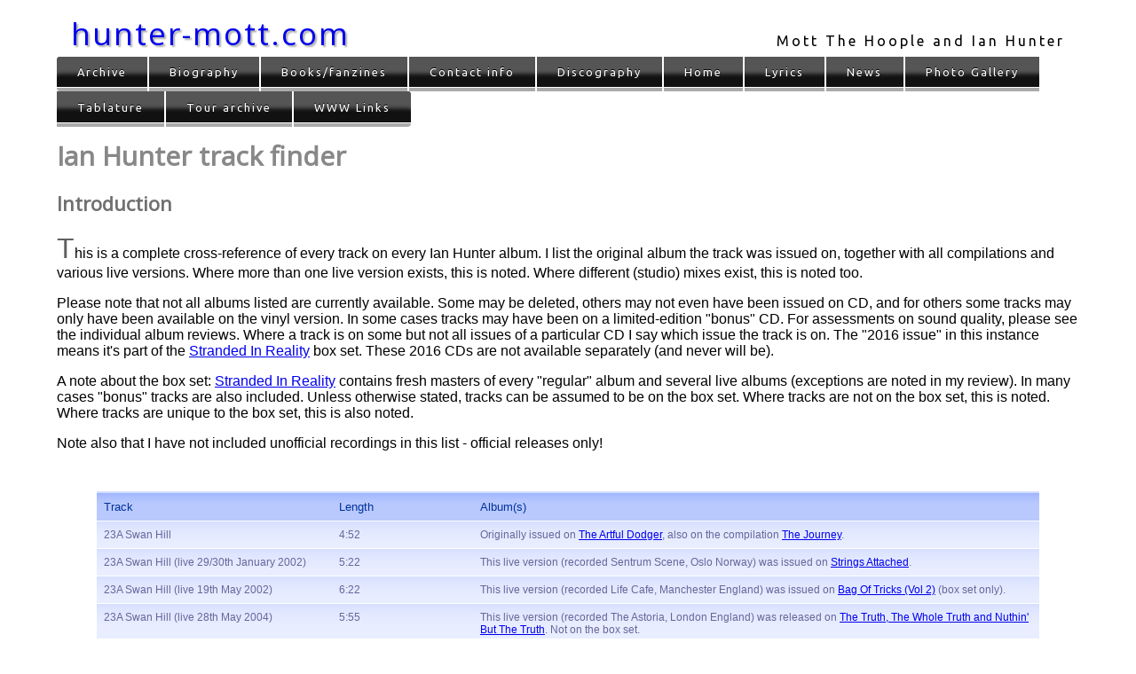

--- FILE ---
content_type: text/html
request_url: https://hunter-mott.com/discography/index_tracks_ih.html
body_size: 26195
content:
<!DOCTYPE html>
<html lang="en" xml:lang="en">
<head>
<meta name="viewport" content="width=device-width, initial-scale=1.0" />
<title>Ian Hunter track finder</title>
<meta name="apple-mobile-web-app-title" content="IH tracks">
<meta name="description" content="This is a complete listing of every Ian Hunter track and every album it is on. I list the original album the track was issued on, together with all compilations and all live versions. Where more than one live version exists, this is noted. Where different (studio) mixes exist, this is noted too." />
<meta http-equiv="Content-type" content="text/html; charset=utf-8" />
<link rel="StyleSheet" href="../nn4.css" type="text/css" title="Basic stylesheet" />
<style type="text/css">
/*<![CDATA[*/
@import "../site.css" ;
/*]]>*/
</style>
<!-- favicon handling -->
<link rel="apple-touch-icon" sizes="180x180" href="../apple-touch-icon.png">
<link rel="icon" type="image/png" sizes="32x32" href="../favicon-32x32.png">
<link rel="icon" type="image/png" sizes="16x16" href="../favicon-16x16.png">
<link rel="manifest" href="../manifest.json">
<link rel="mask-icon" href="../safari-pinned-tab.svg" color="#5bbad5">
<meta name="theme-color" content="#ffffff">
<!-- end of favicon handling -->
<link href="https://fonts.googleapis.com/css?family=Open+Sans&amp;display=swap" rel="stylesheet">
<link href="https://fonts.googleapis.com/css?family=Ubuntu&amp;display=swap" rel="stylesheet">
</head>
<body id="discography">
<div id="container">
<header>
<div class="masthead">
<div class="masthead-sitename">
<a href="../" class="masthead-sitelink">hunter-mott.com</a>
</div>
<div class="masthead-strapline">
<div class="masthead-strapline-holder">
Mott The Hoople and Ian Hunter
</div>
</div>
</div>
</header>
<nav>
<div id="main-menu">
<ul class="site-nav">
<li><a href="../archive/">Archive</a></li>
<li><a href="../history/">Biography</a></li>
<li><a href="../books/">Books/fanzines</a></li>
<li><a href="../feedback.html">Contact info</a></li>
<li><a href="./">Discography</a></li>
<li><a href="../">Home</a></li>
<li><a href="../lyrics/">Lyrics</a></li>
<li><a href="../news.html">News</a></li>
<li><a href="../gallery/">Photo Gallery</a></li>
<li><a href="../tablature/">Tablature</a></li>
<li><a href="../tour/">Tour archive</a></li>
<li><a href="../on_line.html">WWW Links</a></li>
</ul>
</div>
</nav>
<h1>Ian Hunter track finder</h1>
<div id="intro">
<h2>Introduction</h2>
<p class="p1">This is a complete cross-reference of every track on every Ian Hunter album. I list the original album the track was issued on, together with all compilations and various live versions. Where more than one live version exists, this is noted. Where different (studio) mixes exist, this is noted too.</p>
<p class="p2">Please note that not all albums listed are currently available. Some may be deleted, others may not even have been issued on CD, and for others some tracks may only have been available on the vinyl version. In some cases tracks may have been on a limited-edition "bonus" CD. For assessments on sound quality, please see the individual album reviews. Where a track is on some but not all issues of a particular CD I say which issue the track is on. The "2016 issue" in this instance means it's part of the <a href="stranded_in_reality.html">Stranded In Reality</a> box set. These 2016 CDs are not available separately (and never will be).</p>
<p class="p3">A note about the box set: <a href="stranded_in_reality.html">Stranded In Reality</a> contains fresh masters of every "regular" album and several live albums (exceptions are noted in my review). In many cases "bonus" tracks are also included. Unless otherwise stated, tracks can be assumed to be on the box set. Where tracks are not on the box set, this is noted. Where tracks are unique to the box set, this is also noted.</p>
<p class="p4">Note also that I have not included unofficial recordings  in this list - official releases only!</p>
</div>

<table class="xref">
<thead>
<tr>
<th class="xrefTrack" scope="col" id="track">Track</th>
<th class="xrefLen" scope="col" id="length">Length</th>
<th scope="col" id="albums">Album(s)</th>
</tr>
</thead>
<tbody>

<tr>
<td headers="track">23A Swan Hill</td>
<td headers="length">4:52</td>
<td headers="albums">Originally issued on <a href="artful_dodger.html">The Artful Dodger</a>, also on the compilation <a href="the_journey.html">The Journey</a>.</td>
</tr>
<tr>
<td headers="track">23A Swan Hill (live 29/30th January 2002)</td>
<td headers="length">5:22</td>
<td headers="albums">This live version (recorded Sentrum Scene, Oslo Norway) was issued on <a href="strings_attached_cd.html">Strings Attached</a>.</td>
</tr>
<tr>
<td headers="track">23A Swan Hill (live 19th May 2002)</td>
<td headers="length">6:22</td>
<td headers="albums">This live version (recorded Life Cafe, Manchester England) was issued on <a href="stranded_in_reality.html#detail-bot2">Bag Of Tricks (Vol 2)</a> (box set only).</td>
</tr>
<tr>
<td headers="track">23A Swan Hill (live 28th May 2004)</td>
<td headers="length">5:55</td>
<td headers="albums">This live version (recorded The Astoria, London England) was released on <a href="the_truth.html">The Truth, The Whole Truth and Nuthin' But The Truth</a>. Not on the box set.</td>
</tr>
<tr>
<td headers="track">23A Swan Hill (live October 2010)</td>
<td headers="length">4:49</td>
<td headers="albums">This live version (recorded at an unknown UK venue) was released on <a href="live_in_the_uk_2010.html">Live In The UK 2010</a>.</td>
</tr>
<tr>
<td headers="track">3000 Miles From Here</td>
<td headers="length">2:48</td>
<td headers="albums">Originally issued on <a href="ian_hunter.html">Ian Hunter</a>; the album version was also a single. It can also be found on the compilations 
<a href="gold.html">Gold</a>,
<a href="the_journey.html">The Journey</a>, 
<a href="old_records_never_die.html">Old Records Never Die</a>, 
<a href="once_bitten_cbs_collection.html">Once Bitten - the CBS Collection</a>,
<a href="shades_of_ih_and_mth.html">Shades of Ian Hunter: The Ballad of Ian Hunter and Mott the Hoople</a> and 
<a href="the_singles_collection_1975-83.html">The Singles Collection 1975-83</a>.</td>
</tr>
<tr>
<td headers="track">A Little Rock 'n' Roll</td>
<td headers="length">5:20</td>
<td headers="albums">This is on <a href="sampling_in_reality.html">Sampling In Reality</a> (described as a 'pre-Rant outtake') and on <a href="stranded_in_reality.html#detail-exp">Experiments - Previously Unreleased Recordings</a> (box set only) (described as an 'Artful Dodger outtake').</td>
</tr>
<tr>
<td headers="track">A Nightingale Sang In Berkeley Square (live 29/30th January 2002)</td>
<td headers="length">3:59</td>
<td headers="albums">This live version (recorded Sentrum Scene, Oslo Norway) was originally issued on <a href="strings_attached_cd.html">Strings Attached</a>.</td>
</tr>
<tr>
<td headers="track">A Nightingale Sang In Berkeley Square (live 28th May 2004)</td>
<td headers="length">3:37</td>
<td headers="albums">This live version (recorded The Astoria, London England) was released on <a href="the_truth.html">The Truth, The Whole Truth and Nuthin' But The Truth</a>. Not on the box set</td>
</tr>
<tr>
<td headers="track">Ain't No Way To Treat A Lady</td>
<td headers="length">4:32</td>
<td headers="albums">Outtake from <span class="title">The Artful Dodger</span> sessions. Originally issued on the <a href="obts.html">Once Bitten Twice Shy</a> compilation. It can also be found on <a href="stranded_in_reality.html#detail-ttm">Tilting The Mirror - Rarities</a> (box set only).</td>
</tr>
<tr>
<td headers="track">Alibi</td>
<td headers="length">4:38</td>
<td headers="albums">This 'Schizophrenic jam' can be found on the compilation <a href="from_the_knees_of_my_heart.html">From The Knees Of My Heart</a> and on <a href="stranded_in_reality.html#detail-ttm">Tilting The Mirror - Rarities</a> (box set only).</td>
</tr>
<tr>
<td headers="track">Alice (live 8th October 2012)</td>
<td headers="length">4:39</td>
<td headers="albums">Originally a <a href="index_tracks_mth.html">Mott The Hoople</a> track. This live version (recorded at the John Dee, Oslo Norway) was released on <a href="stranded_in_reality.html#detail-bot3">Bag Of Tricks (Vol 3)</a> (box set only).</td>
</tr>
<tr>
<td headers="track">All American Alien Boy</td>
<td headers="length">7:07</td>
<td headers="albums">Originally a single and album track. The single and album versions are different; the album track was originally issued on <a href="all_american_alien_boy.html">All American Alien Boy</a> and on the compilation <a href="shades_of_ih_and_mth.html">Shades of Ian Hunter: The Ballad of Ian Hunter and Mott the Hoople</a>.</td>
</tr>
<tr>
<td headers="track">All American Alien Boy (single version)</td>
<td headers="length">3:52</td>
<td headers="albums">The single version can be found on the compilations 
<a href="gold.html">Gold</a>,
<a href="once_bitten_cbs_collection.html">Once Bitten - the CBS Collection</a>,
<a href="obts.html">Once Bitten Twice Shy</a> and <a href="the_singles_collection_1975-83.html">The Singles Collection 1975-83</a>, and on <a href="stranded_in_reality.html#detail-ttm">Tilting The Mirror - Rarities</a> (box set only).</td>
</tr>
<tr>
<td headers="track">All American Alien Boy (early version)</td>
<td headers="length">4:04</td>
<td headers="albums">An "early single version" (distinguished by the line "I remember all the good times me 'n The Hoople enjoyed" rather than "...me 'n Miller enjoyed") is on the 2006 and 2016 CD reissues of <a href="all_american_alien_boy.html">All American Alien Boy</a>.</td>
</tr>
<tr>
<td headers="track">All American Alien Boy (live 29th April 2005)</td>
<td headers="length">5:40</td>
<td headers="albums">This live version (recorded at the Nidaros Blues Festival, Trondheim Norway) was released on <a href="stranded_in_reality.html#detail-bot3">Bag Of Tricks (Vol 3)</a> (box set only).</td>
</tr>
<tr>
<td headers="track">All Is Forgiven</td>
<td headers="length">3:14</td>
<td headers="albums">This rare track was originally issued on the compilation <a href="obts.html">Once Bitten Twice Shy</a>. It can also be found on <a href="stranded_in_reality.html#detail-ttm">Tilting The Mirror - Rarities</a> (box set only).</td>
</tr>
<tr>
<td headers="track">All Of The Good Ones Are Taken (fast version)</td>
<td headers="length">3:42</td>
<td headers="albums">Originally an album track and a single A-side. The album track was originally issued on <a href="all_of_the_good_ones.html">All of the Good Ones Are Taken</a>, also on the compilations 
<a href="gold.html">Gold</a>,
<a href="once_bitten_cbs_collection.html">Once Bitten - the CBS Collection</a>,
<a href="the_journey.html">The Journey</a> and
<a href="the_singles_collection_1975-83.html">The Singles Collection 1975-83</a>.
</td>
</tr>
<tr>
<td headers="track">All Of The Good Ones Are Taken (slow version)</td>
<td headers="length">3:48</td>
<td headers="albums">Originally an album track and a single B-side (to <span class="song">Somethin's Goin' On</span>). The album track was originally issued on <a href="all_of_the_good_ones.html">All of the Good Ones Are Taken</a>. Also available on the compilations 
<a href="obts.html">Once Bitten Twice Shy</a>,
<a href="the_singles_collection_1975-83.html">The Singles Collection 1975-83</a> and
<a href="the_very_best_of_ih.html">The Very Best of Ian Hunter</a>.
</td>
</tr>
<tr>
<td headers="track">All Of The Good Ones Are Taken (live 29/30th January 2002)</td>
<td headers="length">3:31</td>
<td headers="albums">This live version (recorded Sentrum Scene, Oslo Norway) was released on <a href="strings_attached_cd.html">Strings Attached</a>.</td>
</tr>
<tr>
<td headers="track">All The Way From Memphis (live 18th June 1979)</td>
<td headers="length">7:21</td>
<td headers="albums">Originally a <a href="index_tracks_mth.html">Mott The Hoople</a> track. This live version (recorded at the Agora, Cleveland OH) is on the 30th Anniversary issue of <a href="schizophrenic.html">You're Never Alone With a Schizophrenic</a>. Not on the box set.</td>
</tr>
<tr>
<td headers="track">All The Way From Memphis (live 22nd June 1979)</td>
<td headers="length">7:17</td>
<td headers="albums">This live version (recorded at Park West, Chicago IL) was issued on <a href="missing_in_action.html">Collateral Damage</a>. Not on the box set.</td>
</tr>
<tr>
<td headers="track">All The Way From Memphis (live 5-11th November 1979)</td>
<td headers="length">3:33</td>
<td headers="albums">This live version (recorded at The Roxy, Los Angeles CA) was originally issued on <a href="welcome_to_the_club.html">Welcome to the Club</a>, and is also on the compilations 
<a href="the_best_of_ih.html">The Best of Ian Hunter</a>,
<a href="the_ih_collection.html">The Collection</a>,
<a href="from_the_knees_of_my_heart.html">From The Knees Of My Heart</a> and
<a href="shades_of_ih.html">Shades of Ian Hunter</a>.
</td>
</tr>
<tr>
<td headers="track">All The Way From Memphis (live 22nd November 1979)</td>
<td headers="length">6:12</td>
<td headers="albums">This live version (recorded Hammermith Odeon, London England) was originally issued on <a href="stranded_in_reality.html#detail-iywl">If You Wait Long Enough For Anything, You Can Get It On Sale</a> (box set only).</td>
</tr>
<tr>
<td headers="track">All The Way From Memphis (live 19th April 1980)</td>
<td headers="length">4:17</td>
<td headers="albums">This live version (recorded Rockpalast TV Show, Grugahalle, Essen Germany) was originally issued on <a href="live_at_rockpalast.html">Live At Rockpalast</a> (not on the box set).</td>
</tr>
<tr>
<td headers="track">All The Way From Memphis (live 11th September 1981)</td>
<td headers="length">4:13</td>
<td headers="albums">This live version (recorded Dr. Pepper Music Festival, Pier 84, New York NY) was originally issued on the <a href="ian_hunter_rocks.html">Ian Hunter Rocks</a> video (VHS/Laserdisc only). The video (DVD) can also be found on <a href="stranded_in_reality.html#detail-inh">It Never Happened</a> (box set only); the audio can be found on <a href="from_the_knees_of_my_heart.html">From The Knees Of My Heart</a> (not on the box set).</td>
</tr>
<tr>
<td headers="track">All The Way From Memphis (live 15th February 1989)</td>
<td headers="length">4:55</td>
<td headers="albums">This live version (recorded The Dominion, London England) was issued on <a href="bbc_live_in_concert.html">BBC Live in Concert</a>.</td>
</tr>
<tr>
<td headers="track">All The Way From Memphis (live 29/30th January 2002)</td>
<td headers="length">5:28</td>
<td headers="albums">This live version (recorded Sentrum Scene, Oslo Norway) was issued on <a href="strings_attached_cd.html">Strings Attached</a>.</td>
</tr>
<tr>
<td headers="track">All The Way From Memphis (live 28th May 2004)</td>
<td headers="length">5:38</td>
<td headers="albums">This live version (recorded The Astoria, London England) was released on <a href="the_truth.html">The Truth, The Whole Truth and Nuthin' But The Truth</a> and on <a href="behind_the_shades.html">Behind The Shades</a> and <a href="greatest_hits_live_ih.html">Greatest Hits Live In London</a>. Not on the box set.</td>
</tr>
<tr>
<td headers="track">All The Young Dudes (live 22nd June 1979)</td>
<td headers="length">3:40</td>
<td headers="albums">Originally a <a href="index_tracks_mth.html">Mott The Hoople</a> track. This live version (recorded at Park West, Chicago IL) was issued on <a href="missing_in_action.html">Collateral Damage</a>. Not on the box set.</td>
</tr>
<tr>
<td headers="track">All The Young Dudes (live 5-11th November 1979)</td>
<td headers="length">3:29</td>
<td headers="albums">This live version (recorded at The Roxy, Los Angeles CA) was originally issued on <a href="welcome_to_the_club.html">Welcome to the Club</a>, and is also on the compilations 
<a href="the_best_of_ih.html">The Best of Ian Hunter</a>, 
<a href="the_ih_collection.html">The Collection</a>,
<a href="from_the_knees_of_my_heart.html">From The Knees Of My Heart</a> and 
<a href="shades_of_ih.html">Shades of Ian Hunter</a>.
</td>
</tr>
<tr>
<td headers="track">All The Young Dudes (live 22nd November 1979)</td>
<td headers="length">4:25</td>
<td headers="albums">This live version (recorded Hammermith Odeon, London England) is on the 30th Anniversary issue of <a href="schizophrenic.html">You're Never Alone With a Schizophrenic</a>, and on <a href="stranded_in_reality.html#detail-iywl">If You Wait Long Enough For Anything, You Can Get It On Sale</a> (box set only).</td>
</tr>
<tr>
<td headers="track">All The Young Dudes (live 19th April 1980)</td>
<td headers="length">3:50</td>
<td headers="albums">This live version (recorded Rockpalast TV Show, Grugahalle, Essen Germany) was originally issued on <a href="live_at_rockpalast.html">Live At Rockpalast</a> (not on the box set)</td>
</tr>
<tr>
<td headers="track">All The Young Dudes (live 11th September 1981)</td>
<td headers="length">(9:20)</td>
<td headers="albums">This live version (recorded Dr. Pepper Music Festival, Pier 84, New York NY) was originally issued on the <a href="ian_hunter_rocks.html">Ian Hunter Rocks</a> video (VHS/Laserdisc only). The video (DVD) can also be found on <a href="stranded_in_reality.html#detail-inh">It Never Happened</a> (box set only); the audio can be found on <a href="from_the_knees_of_my_heart.html">From The Knees Of My Heart</a> (not on the box set).</td>
</tr>
<tr>
<td headers="track">All The Young Dudes (13th September 1981)</td>
<td headers="length">8:01</td>
<td headers="albums">This live version (with Rick Derringer, recorded at The Palladium, New York NY) is on <a href="rick_derringer.html">Rick Derringer And Friends</a>.</td>
</tr>
<tr>
<td headers="track">All The Young Dudes (live 20th April 1992)</td>
<td headers="length">3:48</td>
<td headers="albums">This live version (recorded at the Freddie Mercury Tribute Concert, Wembley Stadium, London England) is on Mick Ronson's <a href="heaven_and_hull.html">Heaven And Hull</a>.</td>
</tr>
<tr>
<td headers="track">All The Young Dudes (live 29th April 1994)</td>
<td headers="length">5:04</td>
<td headers="albums">This live version (recorded Hammersmith Apollo, London England) is on the <a href="mick_ronson_memorial.html">Mick Ronson Memorial Concert</a>.</td>
</tr>
<tr>
<td headers="track">All The Young Dudes (live 19th July 1996)</td>
<td headers="length">4:00</td>
<td headers="albums">This live version (featuring Def Leppard) was issued on the compilation <a href="obts.html">Once Bitten Twice Shy</a>.</td>
</tr>
<tr>
<td headers="track">All The Young Dudes (live 22nd August 2001)</td>
<td headers="length">5:35</td>
<td headers="albums">This live version (recorded at the Rosemont Theater, Chicago IL) is on <a href="ringo.html">Ringo And His New All-Starr Band</a> (and the accompanying <a href="ringo_dvd.html">DVD</a>).</td>
</tr>
<tr>
<td headers="track">All The Young Dudes (live 29/30th January 2002)</td>
<td headers="length">5:42</td>
<td headers="albums">This live version (recorded Sentrum Scene, Oslo Norway) was issued on <a href="strings_attached_cd.html">Strings Attached</a>.</td>
</tr>
<tr>
<td headers="track">All The Young Dudes (live 28th May 2004)</td>
<td headers="length">5:35</td>
<td headers="albums">This live version (recorded The Astoria, London England) was released on <a href="the_truth.html">The Truth, The Whole Truth and Nuthin' But The Truth</a> and on <a href="behind_the_shades.html">Behind The Shades</a> and <a href="greatest_hits_live_ih.html">Greatest Hits Live In London</a>. Not on the box set.</td>
</tr>
<tr>
<td headers="track">All The Young Dudes (live October 2010)</td>
<td headers="length">7:10</td>
<td headers="albums">This live version (recorded at an unknown UK venue) was released on <a href="live_in_the_uk_2010.html">Live In The UK 2010</a>.</td>
</tr>
<tr>
<td headers="track">American Music</td>
<td headers="length">4:13</td>
<td headers="albums">A single and album track, originally issued on <a href="yui_orta.html">YUI Orta</a>. It can also be found on the compilation <a href="family_anthology.html">Family Anthology</a>.</td>
</tr>
<tr>
<td headers="track">American Music (live 11th June 1988)</td>
<td headers="length">3:49</td>
<td headers="albums">This live version (recorded at Rock and Roll Heaven, Toronto ON) can be found on <a href="missing_in_action.html">Missing In Action</a> (not on the box set).</td>
</tr>
<tr>
<td headers="track">American Music (early version)</td>
<td headers="length">3:49</td>
<td headers="albums">This early version/demo can be found on <a href="sampling_in_reality.html">Sampling In Reality</a>.</td>
</tr>
<tr>
<td headers="track">American Spy</td>
<td headers="length">4:30</td>
<td headers="albums">Originally issued on <a href="rant.html">Rant</a>.</td>
</tr>
<tr>
<td headers="track">American Spy (live 19th May 2002)</td>
<td headers="length">5:06</td>
<td headers="albums">This live version (recorded Life Cafe, Manchester England) can be found on <a href="stranded_in_reality.html#detail-bot1">Bag Of Tricks (Vol 1)</a> (box set only).</td>
</tr>
<tr>
<td headers="track">Angel</td>
<td headers="length">6:08</td>
<td headers="albums">Originally released on <a href="defiance_part_1.html">Defiance Part 1</a>.</td>
</tr>
<tr>
<td headers="track">Another Fine Mess</td>
<td headers="length">3:28</td>
<td headers="albums">Originally issued on <a href="dirty_laundry.html">Ian Hunter's Dirty Laundry</a>.</td>
</tr>
<tr>
<td headers="track">Apathy 83</td>
<td headers="length">4:43</td>
<td headers="albums">Originally issued on <a href="all_american_alien_boy.html">All American Alien Boy</a>. It can also be found on the compilations <a href="gold.html">Gold</a> and
<a href="once_bitten_cbs_collection.html">Once Bitten - the CBS Collection</a>.</td>
</tr>
<tr>
<td headers="track">Apathy 83 (alternate version)</td>
<td headers="length">4:40</td>
<td headers="albums">An alternate version (called just <span class="song">Apathy</span>) is on the 2006 and 2016 CD reissues of <a href="all_american_alien_boy.html">All American Alien Boy</a>.</td>
</tr>
<tr>
<td headers="track">Arms And Legs</td>
<td headers="length">4:34</td>
<td headers="albums">Originally issued on <a href="man_overboard.html">Man Overboard</a>.</td>
</tr>
<tr>
<td headers="track">Arms And Legs (live October 2010)</td>
<td headers="length">4:37</td>
<td headers="albums">This live version (recorded at an unknown UK venue) issued on <a href="live_in_the_uk_2010.html">Live In The UK 2010</a>.</td>
</tr>
<tr>
<td headers="track">The Artful Dodger</td>
<td headers="length">4:20</td>
<td headers="albums">Originally issued on <a href="artful_dodger.html">The Artful Dodger</a>; also on the compilation <a href="old_records_never_die.html">Old Records Never Die</a>.</td>
</tr>
<tr>
<td headers="track">Artful Dodger (early version)</td>
<td headers="length">4:07</td>
<td headers="albums">Originally released on <a href="stranded_in_reality.html#detail-exp">Experiments - Previously Unreleased Recordings</a> (box set only).</td>
</tr>
<tr>
<td headers="track">Avalanche</td>
<td headers="length">5:00</td>
<td headers="albums">Outtake from the Artful Dodger sessions, released on <a href="the_journey.html">The Journey</a> and (described as a 'Rant outtake') on <a href="stranded_in_reality.html#detail-ttm">Tilting The Mirror - Rarities</a> (box set only).</td>
</tr>
<tr>
<td headers="track">Babylon Blues</td>
<td headers="length">4:54</td>
<td headers="albums">Originally issued on <a href="man_overboard.html">Man Overboard</a>.</td>
</tr>
<tr>
<td headers="track">The Ballad of Little Star</td>
<td headers="length">2:32</td>
<td headers="albums">Originally issued on <a href="overnight_angels.html">Overnight Angels</a>. Also on the compilations
<a href="once_bitten_cbs_collection.html">Once Bitten - the CBS Collection</a> and <a href="the_singles_collection_1975-83.html">The Singles Collection 1975-83</a>.</td>
</tr>
<tr>
<td headers="track">The Ballad Of Little Star (live 11th October 2010)</td>
<td headers="length">2:50</td>
<td headers="albums">This live version (recorded at The Journal Tyne Centre, Newcastle England) was released on <a href="stranded_in_reality.html#detail-bot3">Bag Of Tricks (Vol 3)</a> (box set only).</td>
</tr>
<tr>
<td headers="track">Bastard</td>
<td headers="length">6:37</td>
<td headers="albums">Originally issued on <a href="schizophrenic.html">You're Never Alone With a Schizophrenic</a>, and also on the compilations 
<a href="the_ih_collection.html">The Collection</a>, 
<a href="from_the_knees_of_my_heart.html">From The Knees Of My Heart</a>, 
<a href="the_journey.html">The Journey</a>,
<a href="obts.html">Once Bitten Twice Shy</a>, 
<a href="shades_of_ih.html">Shades of Ian Hunter</a> and
<a href="the_singles_collection_1975-83.html">The Singles Collection 1975-83</a>.
</td>
</tr>
<tr>
<td headers="track">Bastard (live 22nd June 1979)</td>
<td headers="length">6:19</td>
<td headers="albums">This live version (recorded at Park West, Chicago IL) can be found on <a href="missing_in_action.html">Collateral Damage</a>. Not on the box set.</td>
</tr>
<tr>
<td headers="track">Bastard (live 7th July 1979)</td>
<td headers="length">6:40</td>
<td headers="albums">This live version (recorded at Berkeley Community Theater, Berkeley CA) is on the 30th Anniversary issue of <a href="schizophrenic.html">You're Never Alone With a Schizophrenic</a>. Not on the box set.</td>
</tr>
<tr>
<td headers="track">Bastard (live 5-11th November 1979)</td>
<td headers="length">8:19</td>
<td headers="albums">This live version (recorded at The Roxy, Los Angeles CA) can be found on <a href="welcome_to_the_club.html">Welcome to the Club</a>, and on the compilation <a href="from_the_knees_of_my_heart.html">From The Knees Of My Heart</a>.</td>
</tr>
<tr>
<td headers="track">Bastard (live 5-11th November 1979, edit)</td>
<td headers="length">(6:10)</td>
<td headers="albums">An edited version of this live track (recorded at The Roxy, Los Angeles CA) was a single b-side and is also on the CD issue of <a href="welcome_to_the_club.html">Welcome to the Club</a>.</td>
</tr>
<tr>
<td headers="track">Bastard (live 22nd November 1979)</td>
<td headers="length">7:48</td>
<td headers="albums">This live version (recorded Hammermith Odeon, London England) was originally issued on <a href="stranded_in_reality.html#detail-iywl">If You Wait Long Enough For Anything, You Can Get It On Sale</a> (box set only).</td>
</tr>
<tr>
<td headers="track">Bastard (live 19th April 1980)</td>
<td headers="length">7:41</td>
<td headers="albums">This live version (recorded Rockpalast TV Show, Grugahalle, Essen Germany) was originally issued on <a href="live_at_rockpalast.html">Live At Rockpalast</a> (not on the box set)</td>
</tr>
<tr>
<td headers="track">Bastard (live 15th February 1989)</td>
<td headers="length">8:38</td>
<td headers="albums">This live version (recorded The Dominion, London England) can be found on <a href="bbc_live_in_concert.html">BBC Live in Concert</a>.</td>
</tr>
<tr>
<td headers="track">Bed Of Roses</td>
<td headers="length">5:22</td>
<td headers="albums">Originally released on <a href="defiance_part_1.html">Defiance Part 1</a>.</td>
</tr>
<tr>
<td headers="track">Beg A Little Love</td>
<td headers="length">6:26</td>
<td headers="albums">Originally issued on <a href="yui_orta.html">YUI Orta</a>.</td>
</tr>
<tr>
<td headers="track">Beg A Little Love (live 15th February 1989)</td>
<td headers="length">7:18</td>
<td headers="albums">This live version (recorded The Dominion, London England) can be found on <a href="bbc_live_in_concert.html">BBC Live in Concert</a>.</td>
</tr>
<tr>
<td headers="track">The Best Thing</td>
<td headers="length">3:29</td>
<td headers="albums">This collaboration (Laing/Hunter/Ronson/Pappalardi) can be found on <a href="the_secret_sessions.html">The Secret Sessions</a> (not on the box set).</td>
</tr>
<tr>
<td headers="track">Big Black Cadillac</td>
<td headers="length">4:03</td>
<td headers="albums">Originally released on <a href="stranded_in_reality.html#detail-exp">Experiments - Previously Unreleased Recordings</a> (box set only).</td>
</tr>
<tr>
<td headers="track">Big Time</td>
<td headers="length">4:03</td>
<td headers="albums">Originally issued on <a href="yui_orta.html">YUI Orta</a>.</td>
</tr>
<tr>
<td headers="track">Big Time (live 15th February 1989)</td>
<td headers="length">6:47</td>
<td headers="albums">This live version (recorded The Dominion, London England) can be found on <a href="bbc_live_in_concert.html">BBC Live in Concert</a>.</td>
</tr>
<tr>
<td headers="track">Black Tears</td>
<td headers="length">3:37</td>
<td headers="albums">Originally issued on <a href="when_i'm_president.html">When I'm President</a>.</td>
</tr>
<tr>
<td headers="track">Black Tears (live 8th October 2012)</td>
<td headers="length">3:32</td>
<td headers="albums">This live version (recorded at the John Dee, Oslo Norway) was released on <a href="stranded_in_reality.html#detail-bot3">Bag Of Tricks (Vol 3)</a> (box set only).</td>
</tr>
<tr>
<td headers="track">Bluebirds (demo)</td>
<td headers="length">4:18</td>
<td headers="albums">An outtake from the <span class="title">All Of The Good Ones Are Taken</span> sessions, finally issued on the compilation <a href="obts.html">Once Bitten Twice Shy</a>. It can also be found on <a href="stranded_in_reality.html#detail-ttm">Tilting The Mirror - Rarities</a> (box set only). Extended fade-out/silence at the end of the version on Once Bitten Twice Shy makes it appear longer, but they are otherwise identical.</td>
</tr>
<tr>
<td headers="track">Bow Street Runners</td>
<td headers="length">4:57</td>
<td headers="albums">Originally released on <a href="fingers_crossed.html">Fingers Crossed</a>.</td>
</tr>
<tr>
<td headers="track">Boy</td>
<td headers="length">8:54</td>
<td headers="albums">Originally issued on <a href="ian_hunter.html">Ian Hunter</a>.</td>
</tr>
<tr>
<td headers="track">Boy (alternate version)</td>
<td headers="length">6:25</td>
<td headers="albums">An alternate version can be found on <a href="obts.html">Once Bitten Twice Shy</a> (not on the box set).</td>
</tr>
<tr>
<td headers="track">Boy (single b-side version)</td>
<td headers="length">4:01</td>
<td headers="albums">The single b-side version (which at 4m 1s is some four and a half minutes shorter than the album version) can be found on <a href="the_singles_collection_1975-83.html">The Singles Collection 1975-83</a>.</td>
</tr>
<tr>
<td headers="track">Boy (edit)</td>
<td headers="length">3:42</td>
<td headers="albums">An even shorter version (3m 41s) can be found on the 30th Anniversary issue of <a href="ian_hunter.html">Ian Hunter</a>.</td>
</tr>
<tr>
<td headers="track">Boy (live 19th May 2000)</td>
<td headers="length">(9:56)</td>
<td headers="albums">This live version (coupled with <span class="song">Shades Off</span>, recorded at The Robin 2, Bilston England) can be found on <a href="stranded_in_reality.html#detail-bot1">Bag Of Tricks (Vol 1)</a> (box set only).</td>
</tr>
<tr>
<td headers="track">Boy (live 29/30th January 2002)</td>
<td headers="length">9:09</td>
<td headers="albums">This live version (recorded Sentrum Scene, Oslo Norway) was issued on <a href="strings_attached_cd.html">Strings Attached</a>.</td>
</tr>
<tr>
<td headers="track">Brainwashed</td>
<td headers="length">3:41</td>
<td headers="albums">Originally released on <a href="shrunken_heads.html">Shrunken Heads</a>.</td>
</tr>
<tr>
<td headers="track">Broadway</td>
<td headers="length">3:47</td>
<td headers="albums">Originally issued on <a href="overnight_angels.html">Overnight Angels</a>. It can also be found on the compilations <a href="gold.html">Gold</a> and
<a href="once_bitten_cbs_collection.html">Once Bitten - the CBS Collection</a>.</td>
</tr>
<tr>
<td headers="track">Broadway (live 29th April 2005)</td>
<td headers="length">(6:38)</td>
<td headers="albums">This live version (recorded at the Nidaros Blues Festival, Trondheim Norway) was released on <a href="stranded_in_reality.html#detail-bot3">Bag Of Tricks (Vol 3)</a> (box set only).</td>
</tr>
<tr>
<td headers="track">Captain Void n' The Video Jets</td>
<td headers="length">4:12</td>
<td headers="albums">Originally issued on <a href="all_of_the_good_ones.html">All of the Good Ones Are Taken</a>.</td>
</tr>
<tr>
<td headers="track">Central Park n' West</td>
<td headers="length">4:00</td>
<td headers="albums">Originally issued on <a href="short_back_and_sides.html">Short Back and Sides</a>, also on the compilations 
<a href="the_ih_collection.html">The Collection</a>,
<a href="from_the_knees_of_my_heart.html">From The Knees Of My Heart</a>, 
<a href="the_golden_age.html">The Golden Age 1969-1997</a>,
<a href="old_records_never_die.html">Old Records Never Die</a> and
<a href="shades_of_ih.html">Shades of Ian Hunter</a>.
</td>
</tr>
<tr>
<td headers="track">Central Park 'n' West (live 11th September 1981)</td>
<td headers="length">4:33</td>
<td headers="albums">This live version (recorded Dr. Pepper Music Festival, Pier 84, New York NY) was originally issued on the <a href="ian_hunter_rocks.html">Ian Hunter Rocks</a> video (VHS/Laserdisc only). The video (DVD) can also be found on <a href="stranded_in_reality.html#detail-inh">It Never Happened</a> (box set only); the audio can be found on <a href="from_the_knees_of_my_heart.html">From The Knees Of My Heart</a> (not on the box set).</td>
</tr>
<tr>
<td headers="track">China (Ronson vocal)</td>
<td headers="length">4:36</td>
<td headers="albums">This rare track was originally issued on the rarities compilation <a href="short_back_and_sides.html">Long Odds and Outtakes</a>. It can also be found on <a href="stranded_in_reality.html#detail-ttm">Tilting The Mirror - Rarities</a> (box set only). 
</td>
</tr>
<tr>
<td headers="track">China (rough mix)</td>
<td headers="length">4:23</td>
<td headers="albums">A slightly different version (a "rough mix", and 13s shorter - an earlier fade-out) is on the compilation <a href="from_the_knees_of_my_heart.html">From The Knees Of My Heart</a>. 
</td>
</tr>
<tr>
<td headers="track">Cleveland Rocks</td>
<td headers="length">3:48</td>
<td headers="albums">Originally issued on <a href="schizophrenic.html">You're Never Alone With a Schizophrenic</a> and on the compilations 
<a href="the_best_of_ih.html">The Best of Ian Hunter</a>, 
<a href="from_the_knees_of_my_heart.html">From The Knees Of My Heart</a>, 
<a href="the_golden_age.html">The Golden Age 1969-1997</a>,
<a href="the_journey.html">The Journey</a>,
<a href="old_records_never_die.html">Old Records Never Die</a>, 
<a href="shades_of_ih.html">Shades of Ian Hunter</a> and
<a href="obts.html">Once Bitten Twice Shy</a>.
</td>
</tr>
<tr>
<td headers="track">Cleveland Rocks (single version)</td>
<td headers="length">3:39</td>
<td headers="albums">The single version is about ten seconds shorter than the album version, and can be found on <a href="the_singles_collection_1975-83.html">The Singles Collection 1975-83</a> and on <a href="the_ih_collection.html">The Collection</a>.</td>
</tr>
<tr>
<td headers="track">Cleveland Rocks (live 18th June 1979)</td>
<td headers="length">6:53</td>
<td headers="albums">This live version (recorded at the Agora, Cleveland OH) is on the 30th Anniversary issue of <a href="schizophrenic.html">You're Never Alone With a Schizophrenic</a>. Not on the box set.</td>
</tr>
<tr>
<td headers="track">Cleveland Rocks (live 22nd June 1979)</td>
<td headers="length">6:15</td>
<td headers="albums">This live version (recorded at Park West, Chicago IL) was issued on <a href="missing_in_action.html">Collateral Damage</a>. Not on the box set.</td>
</tr>
<tr>
<td headers="track">Cleveland Rocks (live 5-11th November 1979)</td>
<td headers="length">6:01</td>
<td headers="albums">This live version (recorded at The Roxy, Los Angeles CA) was issued on <a href="welcome_to_the_club.html">Welcome to the Club</a>, and on the compilation <a href="from_the_knees_of_my_heart.html">From The Knees Of My Heart</a>.</td>
</tr>
<tr>
<td headers="track">Cleveland Rocks (live 5-11th November 1979, edit)</td>
<td headers="length">(6:10)</td>
<td headers="albums">An edited version of this live track (recorded at The Roxy, Los Angeles CA) was a single b-side and on the CD issue of <a href="welcome_to_the_club.html">Welcome to the Club</a>.</td>
</tr>
<tr>
<td headers="track">Cleveland Rocks (live 22nd November 1979)</td>
<td headers="length">8:41</td>
<td headers="albums">This live version (recorded Hammermith Odeon, London England) was originally issued on <a href="stranded_in_reality.html#detail-iywl">If You Wait Long Enough For Anything, You Can Get It On Sale</a> (box set only).</td>
</tr>
<tr>
<td headers="track">Cleveland Rocks (live 19th April 1980)</td>
<td headers="length">8:02</td>
<td headers="albums">This live version (recorded Rockpalast TV Show, Grugahalle, Essen Germany) was originally issued on <a href="live_at_rockpalast.html">Live At Rockpalast</a> (not on the box set).</td>
</tr>
<tr>
<td headers="track">Cleveland Rocks (live 11th September 1981)</td>
<td headers="length">7:51</td>
<td headers="albums">This live version (recorded Dr. Pepper Music Festival, Pier 84, New York NY) was originally issued on the <a href="ian_hunter_rocks.html">Ian Hunter Rocks</a> video (VHS/Laserdisc only). The video (DVD) can also be found on <a href="stranded_in_reality.html#detail-inh">It Never Happened</a> (box set only); the audio can be found on <a href="from_the_knees_of_my_heart.html">From The Knees Of My Heart</a> (not on the box set).</td>
</tr>
<tr>
<td headers="track">Cleveland Rocks (live 22nd August 2001)</td>
<td headers="length"></td>
<td headers="albums">This live version (recorded at the Rosemont Theater, Chicago IL) is on the Ringo And His New All-Starr Band <a href="ringo_dvd.html">DVD</a>.</td>
</tr>
<tr>
<td headers="track">Cleveland Rocks (live 28th May 2004)</td>
<td headers="length">5:52</td>
<td headers="albums">This live version (recorded The Astoria, London England) was released on <a href="the_truth.html">The Truth, The Whole Truth and Nuthin' But The Truth</a> and on <a href="behind_the_shades.html">Behind The Shades</a> and <a href="greatest_hits_live_ih.html">Greatest Hits Live In London</a>. Not on the box set</td>
</tr>
<tr>
<td headers="track">Coincidence</td>
<td headers="length">4:37</td>
<td headers="albums">Originally released on <a href="stranded_in_reality.html#detail-exp">Experiments - Previously Unreleased Recordings</a> (box set only).</td>
</tr>
<tr>
<td headers="track">Colwater High</td>
<td headers="length">3:12</td>
<td headers="albums">This outtake from the <span class="title">Ian Hunter</span> sessions was originally issued on the compilation <a href="obts.html">Once Bitten Twice Shy</a>. It can also be found on the 30th Anniversary issue of <a href="ian_hunter.html">Ian Hunter</a>.</td>
</tr>
<tr>
<td headers="track">Comfortable (Flyin' Scotsman)</td>
<td headers="length">3:02</td>
<td headers="albums">Originally issued on <a href="when_i'm_president.html">When I'm President</a>.</td>
</tr>
<tr>
<td headers="track">Common Disease</td>
<td headers="length">3:56</td>
<td headers="albums">This outtake from the <span class="title">All American Alien Boy</span> sessions was originally issued on the compilation <a href="obts.html">Once Bitten Twice Shy</a>. It is also on <a href="stranded_in_reality.html#detail-ttm">Tilting The Mirror - Rarities</a> (box set only).</td>
</tr>
<tr>
<td headers="track">Cool</td>
<td headers="length">4:30</td>
<td headers="albums">Originally issued on <a href="yui_orta.html">YUI Orta</a>.</td>
</tr>
<tr>
<td headers="track">Dancing On The Moon</td>
<td headers="length">5:24</td>
<td headers="albums">Originally issued on <a href="dirty_laundry.html">Ian Hunter's Dirty Laundry</a>.</td>
</tr>
<tr>
<td headers="track">Dancing On The Moon (live 11th October 2010)</td>
<td headers="length">5:40</td>
<td headers="albums">This live version (recorded at The Journal Tyne Centre, Newcastle England) was released on <a href="stranded_in_reality.html#detail-bot3">Bag Of Tricks (Vol 3)</a> (box set only).</td>
</tr>
<tr>
<td headers="track">Dandy</td>
<td headers="length">4:41</td>
<td headers="albums">Originally released on <a href="fingers_crossed.html">Fingers Crossed</a>.</td>
</tr>
<tr>
<td headers="track">Day Tripper (live 11th June 1988)</td>
<td headers="length">5:16</td>
<td headers="albums">This live version (recorded at Rock and Roll Heaven, Toronto ON) was originally issued on <a href="missing_in_action.html">Missing In Action</a>, and on <a href="stranded_in_reality.html#detail-bot1">Bag Of Tricks (Vol 1)</a> (box set only).</td>
</tr>
<tr>
<td headers="track">Dead Man Walkin' (Eastenders)</td>
<td headers="length">6:20</td>
<td headers="albums">Originally issued on <a href="rant.html">Rant</a>, also on the compilation <a href="the_journey.html">The Journey</a>.</td>
</tr>
<tr>
<td headers="track">Dead Man Walkin' (Eastenders) (live 29/30th January 2002)</td>
<td headers="length">7:00</td>
<td headers="albums">This live version (recorded Sentrum Scene, Oslo Norway) can be found on the <a href="stranded_in_reality.html#detail-sa">box set version of Strings Attached</a></td>
</tr>
<tr>
<td headers="track">Dead Man Walkin' (Eastenders) (live 19th May 2002)</td>
<td headers="length">7:00</td>
<td headers="albums">This live version (recorded Life Cafe, Manchester England) was released on <a href="stranded_in_reality.html#detail-bot2">Bag Of Tricks (Vol 2)</a> (box set only).</td>
</tr>
<tr>
<td headers="track">Dead Man Walkin' (Eastenders) (live 28th May 2004)</td>
<td headers="length">7:11</td>
<td headers="albums">This live version (recorded The Astoria, London England) was released on <a href="the_truth.html">The Truth, The Whole Truth and Nuthin' But The Truth</a> and on <a href="behind_the_shades.html">Behind The Shades</a>. Not on the box set.</td>
</tr>
<tr>
<td headers="track">Death 'n' Glory Boys</td>
<td headers="length">5:58</td>
<td headers="albums">Originally issued on <a href="all_of_the_good_ones.html">All of the Good Ones Are Taken</a>, and on the compilations <a href="gold.html">Gold</a>,
<a href="once_bitten_cbs_collection.html">Once Bitten - the CBS Collection</a> and
 <a href="the_singles_collection_1975-83.html">The Singles Collection 1975-83</a></td>
</tr>
<tr>
<td headers="track">Death May Be Your Santa Claus (live 19th May 2002)</td>
<td headers="length">(9:11)</td>
<td headers="albums">Originally a <a href="index_tracks_mth.html">Mott The Hoople</a> track. This live version (coupled with <span class="song">Rock 'n' Roll Queen</span>, recorded Life Cafe, Manchester England) was originally issued on <a href="stranded_in_reality.html#detail-bot2">Bag Of Tricks (Vol 2)</a> (box set only).</td>
</tr>
<tr>
<td headers="track">Death Of A Nation</td>
<td headers="length">5:35</td>
<td headers="albums">Originally issued on <a href="rant.html">Rant</a>.</td>
</tr>
<tr>
<td headers="track">Death Of A Nation (live 19th May 2002)</td>
<td headers="length">7:15</td>
<td headers="albums">This live version (recorded Life Cafe, Manchester England) can be found on <a href="stranded_in_reality.html#detail-bot1">Bag Of Tricks (Vol 1)</a> (box set only).</td>
</tr>
<tr>
<td headers="track">Defiance</td>
<td headers="length">4:07</td>
<td headers="albums">Originally released on <a href="defiance_part_1.html">Defiance Part 1</a>.</td>
</tr>
<tr>
<td headers="track">Demolition Derby</td>
<td headers="length">4:03</td>
<td headers="albums">Originally released on <a href="stranded_in_reality.html#detail-exp">Experiments - Previously Unreleased Recordings</a> (box set only).</td>
</tr>
<tr>
<td headers="track">Detroit (rough mix - instrumental)</td>
<td headers="length">3:42</td>
<td headers="albums">An outtake from the <span class="title">Schizophrenic</span> sessions, this version can be found on the outtakes CD <a href="short_back_and_sides.html">Long Odds and Outtakes</a>, and on <a href="stranded_in_reality.html#detail-ttm">Tilting The Mirror - Rarities</a> (box set only).</td>
</tr>
<tr>
<td headers="track">Detroit (take 1)</td>
<td headers="length">4:01</td>
<td headers="albums">An outtake from the <span class="title">Schizophrenic</span> sessions, a different version (and 20s longer) can be found on the compilation <a href="from_the_knees_of_my_heart.html">From The Knees Of My Heart</a>. Not on the box set.</td>
</tr>
<tr>
<td headers="track">Detroit (outtake 5 - vocal)</td>
<td headers="length">4:00</td>
<td headers="albums">An outtake from the <span class="title">Schizophrenic</span> sessions, this version can be found on the outtakes CD <a href="short_back_and_sides.html">Long Odds and Outtakes</a>, and on <a href="stranded_in_reality.html#detail-ttm">Tilting The Mirror - Rarities</a> (box set only).</td>
</tr>
<tr>
<td headers="track">Don't Let Go (demo)</td>
<td headers="length">4:14</td>
<td headers="albums">A demo version is on the 30th Anniversary issue of <a href="schizophrenic.html">You're Never Alone With a Schizophrenic</a>, and on the compilation <a href="from_the_knees_of_my_heart.html">From The Knees Of My Heart</a>.</td>
</tr>
<tr>
<td headers="track">Don't Let Go (live 29/30th January 2002)</td>
<td headers="length">3:56</td>
<td headers="albums">This live version (recorded Sentrum Scene, Oslo Norway) is on <a href="strings_attached_cd.html">Strings Attached</a>.</td>
</tr>
<tr>
<td headers="track">Don't Tread On Me</td>
<td headers="length">3:52</td>
<td headers="albums">Originally released on <a href="defiance_part_1.html">Defiance Part 1</a>.</td>
</tr>
<tr>
<td headers="track">Easy Money</td>
<td headers="length">2:50</td>
<td headers="albums">This collaboration (Laing/Hunter/Ronson/Pappalardi) can be found on <a href="the_secret_sessions.html">The Secret Sessions</a> (not on the box set).</td>
</tr>
<tr>
<td headers="track">England Rocks</td>
<td headers="length">2:53</td>
<td headers="albums">Originally a non-LP single; it is on the CD reissue of <a href="overnight_angels.html">Overnight Angels</a> and on the compilations 
<a href="gold.html">Gold</a>,
<a href="once_bitten_cbs_collection.html">Once Bitten - the CBS Collection</a>,
<a href="shades_of_ih_and_mth.html">Shades of Ian Hunter: The Ballad of Ian Hunter and Mott the Hoople</a>, 
<a href="the_singles_collection_1975-83.html">The Singles Collection 1975-83</a> and 
<a href="the_very_best_of_ih.html">The Very Best of Ian Hunter</a>.
</td>
</tr>
<tr>
<td headers="track">Every Step Of The Way</td>
<td headers="length">3:55</td>
<td headers="albums">Originally issued on <a href="all_of_the_good_ones.html">All of the Good Ones Are Taken</a>.</td>
</tr>
<tr>
<td headers="track">Everyone's A Fool</td>
<td headers="length">2:41</td>
<td headers="albums">Originally issued on <a href="dirty_laundry.html">Ian Hunter's Dirty Laundry</a>.</td>
</tr>
<tr>
<td headers="track">Fatally Flawed</td>
<td headers="length">5:03</td>
<td headers="albums">Originally issued on <a href="when_i'm_president.html">When I'm President</a>.</td>
</tr>
<tr>
<td headers="track">FBI (live 12th June 1979)</td>
<td headers="length">4:58</td>
<td headers="albums">This live version (recorded at My Father's Place, Roslyn NY) can be found on <a href="missing_in_action.html">Collateral Damage</a>. Not on the box set.</td>
</tr>
<tr>
<td headers="track">FBI (live 18th June 1979)</td>
<td headers="length">4:55</td>
<td headers="albums">This live version (recorded at the Agora, Cleveland OH) is on the 30th Anniversary issue of <a href="schizophrenic.html">You're Never Alone With a Schizophrenic</a>. Not on the box set.</td>
</tr>
<tr>
<td headers="track">FBI (live 5-11th November 1979)</td>
<td headers="length">3:52</td>
<td headers="albums">This live version (recorded at The Roxy, Los Angeles CA) was originally issued on <a href="welcome_to_the_club.html">Welcome to the Club</a>, and on the compilation <a href="from_the_knees_of_my_heart.html">From The Knees Of My Heart</a>.</td>
</tr>
<tr>
<td headers="track">FBI (live 22nd November 1979)</td>
<td headers="length">5:12</td>
<td headers="albums">This live version (recorded Hammermith Odeon, London England) was originally issued on <a href="stranded_in_reality.html#detail-iywl">If You Wait Long Enough For Anything, You Can Get It On Sale</a> (box set only).</td>
</tr>
<tr>
<td headers="track">FBI (live 19th April 1980)</td>
<td headers="length">3:41</td>
<td headers="albums">This live version (recorded Rockpalast TV Show, Grugahalle, Essen Germany) was originally issued on <a href="live_at_rockpalast.html">Live At Rockpalast</a> (not on the box set)</td>
</tr>
<tr>
<td headers="track">Fingers Crossed</td>
<td headers="length">5:11</td>
<td headers="albums">Originally released on <a href="fingers_crossed.html">Fingers Crossed</a>.</td>
</tr>
<tr>
<td headers="track">Flowers</td>
<td headers="length">3:32</td>
<td headers="albums">Originally issued on <a href="man_overboard.html">Man Overboard</a>.</td>
</tr>
<tr>
<td headers="track">Flowers (live October 2010)</td>
<td headers="length">3:49</td>
<td headers="albums">This live version (recorded at an unknown UK venue) was issued on <a href="live_in_the_uk_2010.html">Live In The UK 2010</a>.</td>
</tr>
<tr>
<td headers="track">Following In Your Footsteps</td>
<td headers="length">5:02</td>
<td headers="albums">Originally issued on <a href="yui_orta.html">YUI Orta</a>.</td>
</tr>
<tr>
<td headers="track">Following In Your Footsteps (live 15th February 1989)</td>
<td headers="length">5:41</td>
<td headers="albums">This live version (recorded The Dominion, London England) was issued on <a href="bbc_live_in_concert.html">BBC Live in Concert</a>.</td>
</tr>
<tr>
<td headers="track">Following In Your Footsteps (live 23rd February 2008)</td>
<td headers="length">5:15</td>
<td headers="albums">This live version (recorded at the Lowry Theatre, Manchester England) was released on <a href="stranded_in_reality.html#detail-bot3">Bag Of Tricks (Vol 3)</a> (box set only).</td>
</tr>
<tr>
<td headers="track">F*ck It Up</td>
<td headers="length">5:59</td>
<td headers="albums">Originally the b-side to <span class="song">The Artful Dodger</span>. It can also be found on the 2014 and 2016 reissues of <a href="artful_dodger.html">The Artful Dodger</a>.</td>
</tr>
<tr>
<td headers="track">Fun</td>
<td headers="length">4:22</td>
<td headers="albums">Originally issued on <a href="all_of_the_good_ones.html">All of the Good Ones Are Taken</a>.</td>
</tr>
<tr>
<td headers="track">Fuss About Nothin'</td>
<td headers="length">3:44</td>
<td headers="albums">Originally released on <a href="shrunken_heads.html">Shrunken Heads</a>.</td>
</tr>
<tr>
<td headers="track">Ghosts</td>
<td headers="length">4:07</td>
<td headers="albums">Originally released on <a href="fingers_crossed.html">Fingers Crossed</a>.</td>
</tr>
<tr>
<td headers="track">Girl From The Office</td>
<td headers="length">4:35</td>
<td headers="albums">Originally issued on <a href="man_overboard.html">Man Overboard</a>.</td>
</tr>
<tr>
<td headers="track">God (Take 1)</td>
<td headers="length">5:44</td>
<td headers="albums">Originally issued on <a href="all_american_alien_boy.html">All American Alien Boy</a>. It can also be found on the compilation <a href="gold.html">Gold</a>.</td>
</tr>
<tr>
<td headers="track">(God) Advice To A Friend (Alternate Version)</td>
<td headers="length">5:28</td>
<td headers="albums">An alternate version of <span class="song">God (Take 1)</span> can be found on the compilation <a href="obts.html">Once Bitten Twice Shy</a>.</td>
</tr>
<tr>
<td headers="track">(God) Advice To A Friend (Session Outtake)</td>
<td headers="length">5:31</td>
<td headers="albums">Another alternate version of <span class="song">God (Take 1)</span> is on the 2006 and 2016 CD reissues of <a href="all_american_alien_boy.html">All American Alien Boy</a>.</td>
</tr>
<tr>
<td headers="track">The Golden Age of Rock 'n' Roll (live 5-11th November 1979)</td>
<td headers="length">4:01</td>
<td headers="albums">Originally a <a href="index_tracks_mth.html">Mott The Hoople</a> track. This live version (recorded at The Roxy, Los Angeles CA) is on the CD version of <a href="welcome_to_the_club.html">Welcome to the Club</a> and on the compilation <a href="from_the_knees_of_my_heart.html">From The Knees Of My Heart</a>.</td>
</tr>
<tr>
<td headers="track">The Golden Age of Rock 'n' Roll (live 22nd November 1979)</td>
<td headers="length">4:34</td>
<td headers="albums">This live version (recorded Hammermith Odeon, London England) was originally issued on <a href="stranded_in_reality.html#detail-iywl">If You Wait Long Enough For Anything, You Can Get It On Sale</a> (box set only).</td>
</tr>
<tr>
<td headers="track">Golden Opportunity</td>
<td headers="length">4:31</td>
<td headers="albums">Originally issued on <a href="overnight_angels.html">Overnight Angels</a>, also on the compilations
<a href="the_mth_collection.html">The (MTH) Collection</a> and
 <a href="shades_of_ih_and_mth.html">Shades of Ian Hunter: The Ballad of Ian Hunter and Mott the Hoople</a>.</td>
</tr>
<tr>
<td headers="track">Good Girls</td>
<td headers="length">4:01</td>
<td headers="albums">Originally issued on <a href="dirty_laundry.html">Ian Hunter's Dirty Laundry</a>.</td>
</tr>
<tr>
<td headers="track">Good Man In A Bad Time</td>
<td headers="length">3:41</td>
<td headers="albums">Originally a movie soundtrack; it can be found on the compilation <a href="obts.html">Once Bitten Twice Shy</a>. It can also be found on <a href="stranded_in_reality.html#detail-ttm">Tilting The Mirror - Rarities</a> (box set only).</td>
</tr>
<tr>
<td headers="track">Good Samaritan</td>
<td headers="length">4:07</td>
<td headers="albums">Originally issued on <a href="rant.html">Rant</a>.</td>
</tr>
<tr>
<td headers="track">Good Samaritan (live 19th May 2002)</td>
<td headers="length">5:45</td>
<td headers="albums">This live version (recorded Life Cafe, Manchester England) can be found on <a href="stranded_in_reality.html#detail-bot1">Bag Of Tricks (Vol 1)</a> (box set only).</td>
</tr>
<tr>
<td headers="track">The Great Escape</td>
<td headers="length">4:29</td>
<td headers="albums">Originally issued on <a href="man_overboard.html">Man Overboard</a>.</td>
</tr>
<tr>
<td headers="track">The Great Escape (live October 2010)</td>
<td headers="length">4:41</td>
<td headers="albums">THis live version (recorded at an unknown UK venue) was issued on <a href="live_in_the_uk_2010.html">Live In The UK 2010</a>.</td>
</tr>
<tr>
<td headers="track">Great Expectations (You Never Know What To Expect)</td>
<td headers="length">3:54</td>
<td headers="albums">Originally a movie soundtrack; it can be found on the compilation <a href="obts.html">Once Bitten Twice Shy</a>. It can also be found on <a href="stranded_in_reality.html#detail-ttm">Tilting The Mirror - Rarities</a> (box set only).</td>
</tr>
<tr>
<td headers="track">Guernica</td>
<td headers="length">5:23</td>
<td headers="albums">Originally released on <a href="defiance_part_1.html">Defiance Part 1</a>.</td>
</tr>
<tr>
<td headers="track">Guiding Light</td>
<td headers="length">4:09</td>
<td headers="albums">Originally released on <a href="shrunken_heads.html">Shrunken Heads</a>.</td>
</tr>
<tr>
<td headers="track">Gun Control</td>
<td headers="length">3:12</td>
<td headers="albums">Originally issued on <a href="short_back_and_sides.html">Short Back and Sides</a>, also on the compilations 
<a href="the_ih_collection.html">The Collection</a>, 
<a href="from_the_knees_of_my_heart.html">From The Knees Of My Heart</a>, 
<a href="the_journey.html">The Journey</a>,
<a href="obts.html">Once Bitten Twice Shy</a> and 
<a href="shades_of_ih.html">Shades of Ian Hunter</a>.
</td>
</tr>
<tr>
<td headers="track">Gun Control (live 11th September 1981)</td>
<td headers="length">3:47</td>
<td headers="albums">This live version (recorded Dr. Pepper Music Festival, Pier 84, New York NY) was originally issued on the <a href="ian_hunter_rocks.html">Ian Hunter Rocks</a> video (VHS/Laserdisc only). The video (DVD) can also be found on <a href="stranded_in_reality.html#detail-inh">It Never Happened</a> (box set only); the audio can be found on <a href="from_the_knees_of_my_heart.html">From The Knees Of My Heart</a> (not on the box set).</td>
</tr>
<tr>
<td headers="track">Gun Control (live 26-28th October 1981)</td>
<td headers="length">3:36</td>
<td headers="albums">This live version (recorded at the Old Waldorf, San Francisco CA) was originally issued on <a href="stranded_in_reality.html#detail-iywl">If You Wait Long Enough For Anything, You Can Get It On Sale</a> (box set only).</td>
</tr>
<tr>
<td headers="track">Have a Nice Day</td>
<td headers="length"></td>
<td headers="albums">Originally on the Japan-only version of <a href="fingers_crossed.html">Fingers Crossed</a>.</td>
</tr>
<tr>
<td headers="track">Honaloochie Boogie (live 11th September 1981)</td>
<td headers="length">(9:20)</td>
<td headers="albums">Originally a <a href="index_tracks_mth.html">Mott The Hoople</a> track. This live version (recorded Dr. Pepper Music Festival, Pier 84, New York NY) was originally issued on the <a href="ian_hunter_rocks.html">Ian Hunter Rocks</a> video (VHS/Laserdisc only). The video (DVD) can also be found on <a href="stranded_in_reality.html#detail-inh">It Never Happened</a> (box set only); the audio can be found on <a href="from_the_knees_of_my_heart.html">From The Knees Of My Heart</a> (not on the box set).</td>
</tr>
<tr>
<td headers="track">Honaloochie Boogie (live 2nd March 2008)</td>
<td headers="length">(6:11)</td>
<td headers="albums">This live version (recorded at the Mick Jagger Centre, Dartford England) was issued on <a href="stranded_in_reality.html#detail-as">Acoustic Shadows</a> (box set only).</td>
</tr>
<tr>
<td headers="track">Honky Tonk Women (live 11th September 1981)</td>
<td headers="length">(4:13)</td>
<td headers="albums">This live version (recorded Dr. Pepper Music Festival, Pier 84, New York NY) was originally issued on the <a href="ian_hunter_rocks.html">Ian Hunter Rocks</a> video (VHS/Laserdisc only). The video (DVD) can also be found on <a href="stranded_in_reality.html#detail-inh">It Never Happened</a> (box set only); the audio can be found on <a href="from_the_knees_of_my_heart.html">From The Knees Of My Heart</a> (not on the box set).</td>
</tr>
<tr>
<td headers="track">How Much More Can I Take</td>
<td headers="length">3:49</td>
<td headers="albums">Originally issued on <a href="yui_orta.html">YUI Orta</a>.</td>
</tr>
<tr>
<td headers="track">How Much More Can I Take (live 15th February 1989)</td>
<td headers="length">4:06</td>
<td headers="albums">This live version (recorded The Dominion, London England) can be found on <a href="bbc_live_in_concert.html">BBC Live in Concert</a>.</td>
</tr>

<tr>
<td headers="track">How'd Ya Like To Meet Harry</td>
<td headers="length">3:47</td>
<td headers="albums">Originally issued on the 2-LP version of <a href="defiance_part_2.html">Defiance Part 2</a> and on streaming services. Not on CD!</td>
</tr>

<tr>
<td headers="track">How's Your House</td>
<td headers="length">4:18</td>
<td headers="albums">Originally released on <a href="shrunken_heads.html">Shrunken Heads</a>.</td>
</tr>
<tr>
<td headers="track">How's Your House (live 2nd March 2008)</td>
<td headers="length">(6:11)</td>
<td headers="albums">This live version (recorded at the Mick Jagger Centre, Dartford England) was issued on <a href="stranded_in_reality.html#detail-as">Acoustic Shadows</a> (box set only).</td>
</tr>
<tr>
<td headers="track">Hymn For The Dudes (live 29th April 2005)</td>
<td headers="length">5:52</td>
<td headers="albums">Originally a <a href="index_tracks_mth.html">Mott The Hoople</a> track. This live version (recorded at the Nidaros Blues Festival, Trondheim Norway) was released on <a href="stranded_in_reality.html#detail-bot3">Bag Of Tricks (Vol 3)</a> (box set only).</td>
</tr>
<tr>
<td headers="track">I Ain't No Angel</td>
<td headers="length">3:19</td>
<td headers="albums">This collaboration (Laing/Hunter/Ronson/Pappalardi) can be found on <a href="the_secret_sessions.html">The Secret Sessions</a> (not on the box set).</td>
</tr>
<tr>
<td headers="track">I'm In Awe</td>
<td headers="length">4:39</td>
<td headers="albums">Outtake from the Artful Dodger sessions, released on <a href="the_journey.html">The Journey</a> and (described as a 'Rant outtake') on <a href="stranded_in_reality.html#detail-ttm">Tilting The Mirror - Rarities</a> (box set only).</td>
</tr>
<tr>
<td headers="track">I Am What I Hated When I Was Young</td>
<td headers="length">3:05</td>
<td headers="albums">Originally released on <a href="shrunken_heads.html">Shrunken Heads</a>.</td>
</tr>
<tr>
<td headers="track">I Believe In You</td>
<td headers="length">4:16</td>
<td headers="albums">Originally released on the outtakes CD <a href="short_back_and_sides.html">Long Odds and Outtakes</a>. It is also on the compilation <a href="from_the_knees_of_my_heart.html">From The Knees Of My Heart</a> and on <a href="stranded_in_reality.html#detail-ttm">Tilting The Mirror - Rarities</a> (box set only).</td>
</tr>
<tr>
<td headers="track">I Don't Know What You Want</td>
<td headers="length">3:47</td>
<td headers="albums">Originally issued on <a href="when_i'm_president.html">When I'm President</a>.</td>
</tr>
<tr>
<td headers="track">I Get So Excited</td>
<td headers="length">3:50</td>
<td headers="albums">Originally issued on <a href="ian_hunter.html">Ian Hunter</a>, also on the compilations 
<a href="gold.html">Gold</a>,
<a href="shades_of_ih_and_mth.html">Shades of Ian Hunter: The Ballad of Ian Hunter and Mott the Hoople</a> and <a href="the_very_best_of_ih.html">The Very Best of Ian Hunter</a>.</td>
</tr>
<tr>
<td headers="track">I Hate Dancin'</td>
<td headers="length">2:40</td>
<td headers="albums">This collaboration (Laing/Hunter/Ronson/Pappalardi) can be found on <a href="the_secret_sessions.html">The Secret Sessions</a> (not on the box set).</td>
</tr>
<tr>
<td headers="track">I Hate Hate</td>
<td headers="length">3:56</td>
<td headers="albums">Originally released on <a href="defiance_part_1.html">Defiance Part 1</a>.</td>
</tr>
<tr>
<td headers="track">I Hate Hate (alternate version)</td>
<td headers="length">3:56</td>
<td headers="albums">Originally released on <a href="defiance_part_1.html">Defiance Part 1</a>.</td>
</tr>
<tr>
<td headers="track">I Need Your Love</td>
<td headers="length">3:36</td>
<td headers="albums">Originally issued on <a href="short_back_and_sides.html">Short Back and Sides</a>, also on the compilations 
<a href="the_ih_collection.html">The Collection</a> and
<a href="from_the_knees_of_my_heart.html">From The Knees Of My Heart</a>.
</td>
</tr>
<tr>
<td headers="track">I Need Your Love (rough mix)</td>
<td headers="length">3:49</td>
<td headers="albums">An alternate version of <span class="song">I Need Your Love</span> was issued on the outtakes CD <a href="short_back_and_sides.html">Long Odds and Outtakes</a> and on <a href="stranded_in_reality.html#detail-sbns">the box set version of Short Back 'n' Sides</a></td>
</tr>
<tr>
<td headers="track">I Need Your Love (live 11th September 1981)</td>
<td headers="length">6:48</td>
<td headers="albums">This live version (recorded Dr. Pepper Music Festival, Pier 84, New York NY) was originally issued on the <a href="ian_hunter_rocks.html">Ian Hunter Rocks</a> video (VHS/Laserdisc only). The video (DVD) can also be found on <a href="stranded_in_reality.html#detail-inh">It Never Happened</a> (box set only); the audio can be found on <a href="from_the_knees_of_my_heart.html">From The Knees Of My Heart</a> (not on the box set).</td>
</tr>
<tr>
<td headers="track">I Wish I Was Your Mother (live 5-11th November 1979)</td>
<td headers="length">6:33</td>
<td headers="albums">Originally a <a href="index_tracks_mth.html">Mott The Hoople</a> track. This live version (recorded at The Roxy, Los Angeles CA) was originally issued on <a href="welcome_to_the_club.html">Welcome to the Club</a> and on the compilations 
<a href="the_best_of_ih.html">The Best of Ian Hunter</a> and 
<a href="from_the_knees_of_my_heart.html">From The Knees Of My Heart</a>.
Note that the rather ham-fisted editing at the end of the track (leading in to <span class="song">Irene Wilde</span>) that were present on the original vinyl and 1994 CD has been fixed on subsequent issues (making it shorter than the original 6:48).
</td>
</tr>
<tr>
<td headers="track">I Wish I Was Your Mother (live 22nd November 1979)</td>
<td headers="length">6:30</td>
<td headers="albums">This live version (recorded Hammermith Odeon, London England) was originally issued on <a href="stranded_in_reality.html#detail-iywl">If You Wait Long Enough For Anything, You Can Get It On Sale</a> (box set only).</td>
</tr>
<tr>
<td headers="track">I Wish I Was Your Mother (live 19th April 1980)</td>
<td headers="length">6:53</td>
<td headers="albums">This live version (recorded Rockpalast TV Show, Grugahalle, Essen Germany) was issued on <a href="missing_in_action.html">Collateral Damage</a>. It can also be found (in much better sound quality) on <a href="live_at_rockpalast.html">Live At Rockpalast</a>. Not on the box set.</td>
</tr>
<tr>
<td headers="track">I Wish I Was Your Mother (live 29/30th January 2002)</td>
<td headers="length">5:48</td>
<td headers="albums">This live version (recorded Sentrum Scene, Oslo Norway) was issued on <a href="strings_attached_cd.html">Strings Attached</a>.</td>
</tr>
<tr>
<td headers="track">I Wish I Was Your Mother (live 28th May 2004)</td>
<td headers="length">6:38</td>
<td headers="albums">This live version (recorded The Astoria, London England) was released on <a href="the_truth.html">The Truth, The Whole Truth and Nuthin' But The Truth</a> and on <a href="behind_the_shades.html">Behind The Shades</a> and <a href="greatest_hits_live_ih.html">Greatest Hits Live In London</a>. Not on the box set</td>
</tr>
<tr>
<td headers="track">I Wish I Was Your Mother (live 2nd March 2008)</td>
<td headers="length">(6:42)</td>
<td headers="albums">This live version (recorded at the Mick Jagger Centre, Dartford England) was issued on <a href="stranded_in_reality.html#detail-as">Acoustic Shadows</a> (box set only).</td>
</tr>
<tr>
<td headers="track">If The Slipper Don't Fit</td>
<td headers="length">3:06</td>
<td headers="albums">This Alien Boy out-take can be found on <a href="stranded_in_reality.html#detail-ttm">Tilting The Mirror - Rarities</a> (box set only).</td>
</tr>
<tr>
<td headers="track">Ill Wind</td>
<td headers="length">3:22</td>
<td headers="albums">This demo from the <span class="title">YUI Orta</span> sessions was issued on the compilations 
<a href="the_journey.html">The Journey</a>,
<a href="obts.html">Once Bitten Twice Shy</a> and
<a href="stranded_in_reality.html#detail-ttm">Tilting The Mirror - Rarities</a> (box set only).
</td>
</tr>
<tr>
<td headers="track">Ill Wind (live 19th May 2000)</td>
<td headers="length">4:52</td>
<td headers="albums">This live version (recorded at The Robin 2, Bilston England) can be found on <a href="stranded_in_reality.html#detail-bot1">Bag Of Tricks (Vol 1)</a> (box set only).</td>
</tr>
<tr>
<td headers="track">Invisible Strings</td>
<td headers="length">3:53</td>
<td headers="albums">Originally issued on <a href="dirty_laundry.html">Ian Hunter's Dirty Laundry</a>.</td>
</tr>
<tr>
<td headers="track">Irene Wilde</td>
<td headers="length">3:44</td>
<td headers="albums">Originally issued on <a href="all_american_alien_boy.html">All American Alien Boy</a>, also on the compilations <a href="gold.html">Gold</a> 
<a href="once_bitten_cbs_collection.html">Once Bitten - the CBS Collection</a> and 
<a href="the_journey.html">The Journey</a>.</td>
</tr>
<tr>
<td headers="track">Irene Wilde (live 5-11th November 1979)</td>
<td headers="length">4:13</td>
<td headers="albums">This live version (recorded at The Roxy, Los Angeles CA) was issued on <a href="welcome_to_the_club.html">Welcome to the Club</a>, and on the compilations 
<a href="the_ih_collection.html">The Collection</a> and
<a href="from_the_knees_of_my_heart.html">From The Knees Of My Heart</a>.
</td>
</tr>
<tr>
<td headers="track">Irene Wilde (live 22nd November 1979)</td>
<td headers="length">4:25</td>
<td headers="albums">This live version (recorded Hammermith Odeon, London England) was originally issued on <a href="stranded_in_reality.html#detail-iywl">If You Wait Long Enough For Anything, You Can Get It On Sale</a> (box set only).</td>
</tr>
<tr>
<td headers="track">Irene Wilde (live 19th April 1980)</td>
<td headers="length">4:41</td>
<td headers="albums">This live version (recorded Rockpalast TV Show, Grugahalle, Essen Germany) was originally issued on <a href="live_at_rockpalast.html">Live At Rockpalast</a> (not on the box set)</td>
</tr>
<tr>
<td headers="track">Irene Wilde (live 11th September 1981)</td>
<td headers="length">4:40</td>
<td headers="albums">This live version (recorded Dr. Pepper Music Festival, Pier 84, New York NY) was originally issued on the <a href="ian_hunter_rocks.html">Ian Hunter Rocks</a> video (VHS/Laserdisc only). The video (DVD) can also be found on <a href="stranded_in_reality.html#detail-inh">It Never Happened</a> (box set only); the audio can be found on <a href="from_the_knees_of_my_heart.html">From The Knees Of My Heart</a> (not on the box set).</td>
</tr>
<tr>
<td headers="track">Irene Wilde (live 15th February 1989)</td>
<td headers="length">5:50</td>
<td headers="albums">This live version (recorded The Dominion, London England) was issued on <a href="bbc_live_in_concert.html">BBC Live in Concert</a>.</td>
</tr>
<tr>
<td headers="track">Irene Wilde (live 29/30th January 2002)</td>
<td headers="length">4:05</td>
<td headers="albums">This live version (recorded Sentrum Scene, Oslo Norway) was issued on <a href="strings_attached_cd.html">Strings Attached</a>.</td>
</tr>
<tr>
<td headers="track">Irene Wilde (live 28th May 2004)</td>
<td headers="length">5:19</td>
<td headers="albums">This live version (recorded The Astoria, London England) was released on <a href="the_truth.html">The Truth, The Whole Truth and Nuthin' But The Truth</a>. Not on the box set</td>
</tr>
<tr>
<td headers="track">Irene Wilde (live 12th June 2004)</td>
<td headers="length">5:09</td>
<td headers="albums">This live version (recorded at the Bikini, Barcelona, Spain) was released on <a href="stranded_in_reality.html#detail-bot2">Bag Of Tricks (Vol 2)</a> (box set only).</td>
</tr>
<tr>
<td headers="track">Irene Wilde (live 2nd March 2008)</td>
<td headers="length">(10:08)</td>
<td headers="albums">This live version (recorded at the Mick Jagger Centre, Dartford England) was issued on <a href="stranded_in_reality.html#detail-as">Acoustic Shadows</a> (box set only).</td>
</tr>
<tr>
<td headers="track">Irene Wilde (live October 2010)</td>
<td headers="length">4:18</td>
<td headers="albums">This live version (recorded at an unknown UK venue) was released on <a href="live_in_the_uk_2010.html">Live In The UK 2010</a>.</td>
</tr>
<tr>
<td headers="track">Irene Wilde (Number One)</td>
<td headers="length">3:52</td>
<td headers="albums">An alternate version of <span class="song">Irene Wilde</span> is on the 2006 and 2016 CD reissues of <a href="all_american_alien_boy.html">All American Alien Boy</a>.</td>
</tr>
<tr>
<td headers="track">Is Your Love In Vain (live 26-28th October 1981)</td>
<td headers="length">5:58</td>
<td headers="albums">This live version (recorded at the Old Waldorf, San Francisco CA) was originally issued on <a href="stranded_in_reality.html#detail-iywl">If You Wait Long Enough For Anything, You Can Get It On Sale</a> (box set only).</td>
</tr>
<tr>
<td headers="track">Isolation (live 8th October 2012)</td>
<td headers="length">4:46</td>
<td headers="albums">This live version (recorded at the John Dee, Oslo Norway) was released on <a href="stranded_in_reality.html#detail-bot3">Bag Of Tricks (Vol 3)</a> (box set only).</td>
</tr>
<tr>
<td headers="track">It Ain't Easy When You Fall</td>
<td headers="length">(5:45)</td>
<td headers="albums">Coupled with the spoken-word poem <span class="song">Shades Off</span>, this was originally issued on <a href="ian_hunter.html">Ian Hunter</a>, also on the compilations
<a href="gold.html">Gold</a> 
<a href="once_bitten_cbs_collection.html">Once Bitten - the CBS Collection</a> and <a href="the_journey.html">The Journey</a>.</td>
</tr>
<tr>
<td headers="track">The Journey (live 28th May 2004)</td>
<td headers="length">5:22</td>
<td headers="albums">Originally a <a href="index_tracks_mth.html">Mott The Hoople</a> track. This live version (recorded The Astoria, London England) was released on <a href="the_truth.html">The Truth, The Whole Truth and Nuthin' But The Truth</a> and on <a href="behind_the_shades.html">Behind The Shades</a>. Not on the box set</td>
</tr>
<tr>
<td headers="track">Junkee Love</td>
<td headers="length">2:46</td>
<td headers="albums">Originally issued on <a href="dirty_laundry.html">Ian Hunter's Dirty Laundry</a>.</td>
</tr>
<tr>
<td headers="track">Junkman</td>
<td headers="length">5:22</td>
<td headers="albums">A duet with Genya Ravan and originally released on Genya's album <span class="title">And I Mean It</span>. Also available on the compilation <a href="obts.html">Once Bitten Twice Shy</a>. Not on the box set.</td>
</tr>
<tr id="JustAnotherNight">
<td>Just Another Night</td>
<td>4:36</td>
<td>Originally released on <a href="schizophrenic.html">You're Never Alone With a Schizophrenic</a>, also on the compilations 
<a href="the_best_of_ih.html">The Best of Ian Hunter</a>, 
<a href="the_ih_collection.html">The Collection</a>, 
<a href="from_the_knees_of_my_heart.html">From The Knees Of My Heart</a>, 
<a href="the_golden_age.html">The Golden Age 1969-1997</a>,
<a href="old_records_never_die.html">Old Records Never Die</a> and
<a href="shades_of_ih.html">Shades of Ian Hunter</a>.
See also <a href="#TheOtherSideOfLife">The Other Side of Life</a>.
</td>
</tr>
<tr>
<td headers="track">Just Another Night (electric)</td>
<td headers="length">5:14</td>
<td headers="albums">An early download-only version of <span class="song">Just Another Night</span> is on the 30th Anniversary mp3 issue of <a href="schizophrenic.html">You're Never Alone With a Schizophrenic</a> (download only - not on CD). This is (as of June 2019) unavailable elsewhere.</td>
</tr>
<tr>
<td headers="track">Just Another Night (electric)</td>
<td headers="length">4:29</td>
<td headers="albums">Another 'electric' version of <span class="song">Just Another Night</span> can be found on <a href="from_the_knees_of_my_heart.html">From The Knees Of My Heart</a> and <a href="stranded_in_reality.html#detail-ttm">Tilting The Mirror - Rarities</a> (box set only). This is significantly different from the download-only version.</td>
</tr>
<tr>
<td headers="track">Just Another Night (live 5-11th November 1979)</td>
<td headers="length">5:39</td>
<td headers="albums">This live version (recorded at The Roxy, Los Angeles CA) was released on <a href="welcome_to_the_club.html">Welcome to the Club</a>, and on the compilation <a href="from_the_knees_of_my_heart.html">From The Knees Of My Heart</a>. The original LP and 1994 CD are longer (at 6:03) due to extended crowd noise between <span class="song">Just Another Night</span> and <span class="song">Cleveland Rocks</span>.</td>
</tr>
<tr>
<td headers="track">Just Another Night (live 22nd November 1979)</td>
<td headers="length">7:51</td>
<td headers="albums">This live version (recorded Hammermith Odeon, London England) is on the 30th Anniversary issue of <a href="schizophrenic.html">You're Never Alone With a Schizophrenic</a>, and on <a href="stranded_in_reality.html#detail-iywl">If You Wait Long Enough For Anything, You Can Get It On Sale</a> (box set only). The version on <span class="album">If You Wait Long Enough...</span> is longer (at 7:51) than the version on <span class="album">Schizophrenic...</span> (at 5:30) due to the entire middle section (where the audience, lead by Ian, sings "just another night... on the other side...") being omitted from the latter.</td>
</tr>
<tr>
<td headers="track">Just Another Night (live 19th April 1980)</td>
<td headers="length">7:24</td>
<td headers="albums">This live version (recorded Rockpalast TV Show, Grugahalle, Essen Germany) was originally issued on <a href="live_at_rockpalast.html">Live At Rockpalast</a> (not on the box set)</td>
</tr>
<tr>
<td headers="track">Just Another Night (live 11th September 1981)</td>
<td headers="length">7:04</td>
<td headers="albums">This live version (recorded Dr. Pepper Music Festival, Pier 84, New York NY) was originally issued on the <a href="ian_hunter_rocks.html">Ian Hunter Rocks</a> video (VHS/Laserdisc only). The video (DVD) can also be found on <a href="stranded_in_reality.html#detail-inh">It Never Happened</a> (box set only); the audio can be found on <a href="from_the_knees_of_my_heart.html">From The Knees Of My Heart</a> (not on the box set).</td>
</tr>
<tr>
<td headers="track">Just Another Night (live 13th September 1981)</td>
<td headers="length">6:33</td>
<td headers="albums">This live version (with Rick Derringer, recorded at The Palladium, New York NY) is on <a href="rick_derringer.html">Rick Derringer And Friends</a>.</td>
</tr>
<tr>
<td headers="track">Just Another Night (live 15th February 1989)</td>
<td headers="length">5:41</td>
<td headers="albums">This live version (recorded The Dominion, London England) was released on <a href="bbc_live_in_concert.html">BBC Live in Concert</a>.</td>
</tr>
<tr>
<td headers="track">Just Another Night (live 28th May 2004)</td>
<td headers="length">5:36</td>
<td headers="albums">This live version (recorded The Astoria, London England) was released on <a href="the_truth.html">The Truth, The Whole Truth and Nuthin' But The Truth</a> and on <a href="behind_the_shades.html">Behind The Shades</a> and <a href="greatest_hits_live_ih.html">Greatest Hits Live In London</a>. Not on the box set.</td>
</tr>
<tr>
<td headers="track">Just The Way You Look Tonight</td>
<td headers="length">3:34</td>
<td headers="albums">Originally issued on <a href="when_i'm_president.html">When I'm President</a>.</td>
</tr>
<tr>
<td headers="track">Just The Way You Look Tonight (live 8th October 2012)</td>
<td headers="length">3:54</td>
<td headers="albums">This live version (recorded at the John Dee, Oslo Norway) was released on <a href="stranded_in_reality.html#detail-bot3">Bag Of Tricks (Vol 3)</a> (box set only).</td>
</tr>
<tr>
<td headers="track">Just Want It Real</td>
<td headers="length">3:27</td>
<td headers="albums">Originally released on <a href="stranded_in_reality.html#detail-exp">Experiments - Previously Unreleased Recordings</a> (box set only).</td>
</tr>
<tr>
<td headers="track">Just When I Needed You Most</td>
<td headers="length">3:06</td>
<td headers="albums">This collaboration (Laing/Hunter/Ronson/Pappalardi) can be found on <a href="the_secret_sessions.html">The Secret Sessions</a> (not on the box set).</td>
</tr>
<tr>
<td headers="track">Justice Of The Peace</td>
<td headers="length">3:01</td>
<td headers="albums">Originally a single and album track. Originally released on <a href="overnight_angels.html">Overnight Angels</a>, and on the compilations 
<a href="gold.html">Gold</a>,
<a href="the_journey.html">The Journey</a>,
<a href="old_records_never_die.html">Old Records Never Die</a>, 
<a href="once_bitten_cbs_collection.html">Once Bitten - the CBS Collection</a>,
<a href="obts.html">Once Bitten Twice Shy</a>,
<a href="shades_of_ih_and_mth.html">Shades of Ian Hunter: The Ballad of Ian Hunter and Mott the Hoople</a> and
<a href="the_singles_collection_1975-83.html">The Singles Collection 1975-83</a>.
</td>
</tr>
<tr>
<td headers="track">Keep On Burning</td>
<td headers="length">4:46</td>
<td headers="albums">Originally issued on <a href="short_back_and_sides.html">Short Back and Sides</a> and on the compilation <a href="from_the_knees_of_my_heart.html">From The Knees Of My Heart</a>.</td>
</tr>
<tr>
<td headers="track">Kiss n' Make Up</td>
<td headers="length">2:56</td>
<td headers="albums">Originally released on <a href="defiance_part_1.html">Defiance Part 1</a>.</td>
</tr>
<tr>
<td headers="track">Knees Of My Heart</td>
<td headers="length">3:35</td>
<td headers="albums">Originally issued on <a href="rant.html">Rant</a>, also on the compilation <a href="the_journey.html">The Journey</a>.</td>
</tr>
<tr>
<td headers="track">Knees Of My Heart (live 28th May 2004)</td>
<td headers="length">4:10</td>
<td headers="albums">This live version (recorded The Astoria, London England) was released on <a href="the_truth.html">The Truth, The Whole Truth and Nuthin' But The Truth</a>. Not on the box set.</td>
</tr>
<tr>
<td headers="track">Knees Of My Heart (live 12th June 2004)</td>
<td headers="length">4:01</td>
<td headers="albums">This live version (recorded at the Bikini, Barcelona, Spain) was released on <a href="stranded_in_reality.html#detail-bot2">Bag Of Tricks (Vol 2)</a> (box set only).</td>
</tr>
<tr>
<td headers="track">Knockin' On Heaven's Door (live 19th May 2002)</td>
<td headers="length">5:04</td>
<td headers="albums">This live track (recorded Life Cafe, Manchester England) was issued on <a href="stranded_in_reality.html#detail-bot2">Bag Of Tricks (Vol 2)</a> (box set only).</td>
</tr>
<tr>
<td headers="track">Laugh At Me (live 22nd June 1979)</td>
<td headers="length">3:41</td>
<td headers="albums">Originally a <a href="index_tracks_mth.html">Mott The Hoople</a> track. This live version (recorded at Park West, Chicago IL) was released on <a href="missing_in_action.html">Collateral Damage</a>. Not on the box set.</td>
</tr>
<tr>
<td headers="track">Laugh At Me (live 5-11th November 1979)</td>
<td headers="length">3:40</td>
<td headers="albums">This live version (recorded at The Roxy, Los Angeles CA) was released on <a href="welcome_to_the_club.html">Welcome to the Club</a>, and on the compilation <a href="from_the_knees_of_my_heart.html">From The Knees Of My Heart</a>.</td>
</tr>
<tr>
<td headers="track">Laugh At Me (live 22nd November 1979)</td>
<td headers="length">4:06</td>
<td headers="albums">This live version (recorded Hammermith Odeon, London England) is on the 30th Anniversary issue of <a href="schizophrenic.html">You're Never Alone With a Schizophrenic</a>, and on <a href="stranded_in_reality.html#detail-iywl">If You Wait Long Enough For Anything, You Can Get It On Sale</a> (box set only).</td>
</tr>
<tr>
<td headers="track">Laugh At Me (live 19th April 1980)</td>
<td headers="length">4:26</td>
<td headers="albums">This live version (recorded Rockpalast TV Show, Grugahalle, Essen Germany) was originally issued on <a href="live_at_rockpalast.html">Live At Rockpalast</a> (not on the box set)</td>
</tr>
<tr>
<td headers="track">Leave Me Alone</td>
<td headers="length">3:29</td>
<td headers="albums">Originally issued on <a href="short_back_and_sides.html">Short Back and Sides</a> and on the compilation <a href="from_the_knees_of_my_heart.html">From The Knees Of My Heart</a>.</td>
</tr>
<tr>
<td headers="track">Letter To Britannia From The Union Jack</td>
<td headers="length">3:49</td>
<td headers="albums">Originally released on <a href="all_american_alien_boy.html">All American Alien Boy</a>, also on the compilations 
<a href="gold.html">Gold</a>,
<a href="the_journey.html">The Journey</a>, 
<a href="once_bitten_cbs_collection.html">Once Bitten - the CBS Collection</a>,
<a href="obts.html">Once Bitten Twice Shy</a> and
<a href="the_singles_collection_1975-83.html">The Singles Collection 1975-83</a>.
See also <a href="#ToRuleBritannia">To Rule Britannia From The Union Jack</a>.
</td>
</tr>
<tr>
<td headers="track">Letter To Britannia From The Union Jack (live 22nd June 1979)</td>
<td headers="length">3:03</td>
<td headers="albums">This live version (recorded at Park West, Chicago IL) was released on <a href="missing_in_action.html">Missing In Action</a> (not on the box set).</td>
</tr>
<tr>
<td headers="track">Letter To Britannia From The Union Jack (live 7th July 1979)</td>
<td headers="length">3:51</td>
<td headers="albums">This live version (recorded at Berkeley Community Theater, Berkeley CA) is on the 30th Anniversary issue of <a href="schizophrenic.html">You're Never Alone With a Schizophrenic</a>, and on <a href="stranded_in_reality.html#detail-iywl">If You Wait Long Enough For Anything, You Can Get It On Sale</a> (box set only).</td>
</tr>
<tr>
<td headers="track">Letter To Britannia From The Union Jack (live 2nd March 2008)</td>
<td headers="length">(10:08)</td>
<td headers="albums">This live version (recorded at the Mick Jagger Centre, Dartford England) was issued on <a href="stranded_in_reality.html#detail-as">Acoustic Shadows</a> (box set only).</td>
</tr>
<tr>
<td headers="track">Life</td>
<td headers="length">4:58</td>
<td headers="albums">Originally issued on <a href="when_i'm_president.html">When I'm President</a>.</td>
</tr>
<tr>
<td headers="track">Life After Death</td>
<td headers="length">3:49</td>
<td headers="albums">Originally released on <a href="schizophrenic.html">You're Never Alone With a Schizophrenic</a>, and on the compilations <a href="from_the_knees_of_my_heart.html">From The Knees Of My Heart</a> and <a href="the_singles_collection_1975-83.html">The Singles Collection 1975-83</a>.</td>
</tr>
<tr>
<td headers="track">Life After Death (live 12th June 1979)</td>
<td headers="length">4:37</td>
<td headers="albums">This live version (recorded at My Father's Place, Roslyn NY) was released on <a href="missing_in_action.html">Missing In Action</a> (not on the box set).</td>
</tr>
<tr>
<td headers="track">Life After Death (live 18th June 1979)</td>
<td headers="length">4:46</td>
<td headers="albums">This live version (recorded at the Agora, Cleveland OH) is on the 30th Anniversary issue of <a href="schizophrenic.html">You're Never Alone With a Schizophrenic</a>. Not on the box set.</td>
</tr>
<tr>
<td headers="track">Life After Death (live 22nd November 1979)</td>
<td headers="length">5:16</td>
<td headers="albums">This live version (recorded Hammermith Odeon, London England) is on <a href="stranded_in_reality.html#detail-iywl">If You Wait Long Enough For Anything, You Can Get It On Sale</a> (box set only).</td>
</tr>
<tr>
<td headers="track">Lisa Likes Rock 'n' Roll</td>
<td headers="length">3:56</td>
<td headers="albums">Originally released on <a href="short_back_and_sides.html">Short Back and Sides</a>, also on the compilations 
<a href="the_best_of_ih.html">The Best of Ian Hunter</a>,
<a href="from_the_knees_of_my_heart.html">From The Knees Of My Heart</a>, 
<a href="shades_of_ih.html">Shades of Ian Hunter</a> and
<a href="the_singles_collection_1975-83.html">The Singles Collection 1975-83</a>.
</td>
</tr>
<tr>
<td headers="track">Lisa Likes Rock 'n' Roll (live 26-28th October 1981)</td>
<td headers="length">4:12</td>
<td headers="albums">This live version (recorded at the Old Waldorf, San Francisco CA) was originally issued on <a href="stranded_in_reality.html#detail-iywl">If You Wait Long Enough For Anything, You Can Get It On Sale</a> (box set only).</td>
</tr>
<tr>
<td headers="track">Listen To The Eight Track</td>
<td headers="length">6:03</td>
<td headers="albums">Originally released on the outtakes CD <a href="short_back_and_sides.html">Long Odds and Outtakes</a>. It is also on the compilation <a href="from_the_knees_of_my_heart.html">From The Knees Of My Heart</a> and on <a href="stranded_in_reality.html#detail-ttm">Tilting The Mirror - Rarities</a> (box set only).</td>
</tr>
<tr>
<td headers="track">Livin' In A Heart</td>
<td headers="length">4:34</td>
<td headers="albums">Originally issued on <a href="yui_orta.html">YUI Orta</a>.</td>
</tr>
<tr>
<td headers="track">The Loner</td>
<td headers="length">4:48</td>
<td headers="albums">Originally issued on <a href="yui_orta.html">YUI Orta</a>, also on the compilations <a href="the_journey.html">The Journey</a> and <a href="the_golden_age.html">The Golden Age 1969-1997</a>.</td>
</tr>
<tr>
<td headers="track">The Loner (live 15th February 1989)</td>
<td headers="length">5:22</td>
<td headers="albums">This live version (recorded The Dominion, London England) was released on <a href="bbc_live_in_concert.html">BBC Live in Concert</a>.</td>
</tr>
<tr>
<td headers="track">Long Time</td>
<td headers="length">4:18</td>
<td headers="albums">Originally released on <a href="fingers_crossed.html">Fingers Crossed</a>.</td>
</tr>
<tr>
<td headers="track">Look Before You Leap</td>
<td headers="length">5:24</td>
<td headers="albums">Originally released on <a href="stranded_in_reality.html#detail-exp">Experiments - Previously Unreleased Recordings</a> (box set only).</td>
</tr>
<tr>
<td headers="track">Lounge Lizzard</td>
<td headers="length">4:31</td>
<td headers="albums">Originally issued on <a href="ian_hunter.html">Ian Hunter</a>, also on the compilations
<a href="gold.html">Gold</a>,
<a href="once_bitten_cbs_collection.html">Once Bitten - the CBS Collection</a> and <a href="the_journey.html">The Journey</a>. This track was also recorded by <a href="index_tracks_mth.html">Mott The Hoople</a>.</td>
</tr>
<tr>
<td headers="track">Lounge Lizzard (live 18th March 2005)</td>
<td headers="length">5:02</td>
<td headers="albums">This live version (recorded at the SxSW Festival Austin TX) was released on <a href="stranded_in_reality.html#detail-bot2">Bag Of Tricks (Vol 2)</a> (box set only).</td>
</tr>
<tr>
<td headers="track">Lowdown Freedom</td>
<td headers="length">4:12</td>
<td headers="albums">This collaboration (Laing/Hunter/Ronson/Pappalardi) can be found on <a href="the_secret_sessions.html">The Secret Sessions</a> (not on the box set).</td>
</tr>
<tr>
<td headers="track">The Man In Me</td>
<td headers="length">3:03</td>
<td headers="albums">Credited to 'Ian Hunter and Tribes', this was originally released on <a href="stranded_in_reality.html#detail-exp">Experiments - Previously Unreleased Recordings</a> (box set only).</td>
</tr>
<tr>
<td headers="track">Man Overboard</td>
<td headers="length">5:16</td>
<td headers="albums">Originally issued on <a href="man_overboard.html">Man Overboard</a>.</td>
</tr>
<tr>
<td headers="track">Man Overboard (live October 2010)</td>
<td headers="length">6:05</td>
<td headers="albums">THis live version (recorded at an unknown UK venue) was issued on <a href="live_in_the_uk_2010.html">Live In The UK 2010</a>.</td>
</tr>
<tr>
<td headers="track">Man O' War</td>
<td headers="length">4:19</td>
<td headers="albums">Originally released on <a href="welcome_to_the_club.html">Welcome to the Club</a>, and on the compilations 
<a href="the_ih_collection.html">The Collection</a> and
<a href="from_the_knees_of_my_heart.html">From The Knees Of My Heart</a>.
</td>
</tr>
<tr>
<td headers="track">Marionette (live 29th April 2005)</td>
<td headers="length">(6:38)</td>
<td headers="albums">Originally a <a href="index_tracks_mth.html">Mott The Hoople</a> track. This live version (recorded at the Nidaros Blues Festival, Trondheim Norway) was released on <a href="stranded_in_reality.html#detail-bot3">Bag Of Tricks (Vol 3)</a> (box set only).</td>
</tr>
<tr>
<td headers="track">Michael Picasso</td>
<td headers="length">5:46</td>
<td headers="albums">Originally issued on <a href="artful_dodger.html">The Artful Dodger</a>, also on the compilations 
<a href="the_golden_age.html">The Golden Age 1969-1997</a> and
<a href="the_journey.html">The Journey</a>.
</td>
</tr>
<tr>
<td headers="track">Michael Picasso (early version)</td>
<td headers="length">6:56</td>
<td headers="albums">Originally released on <a href="stranded_in_reality.html#detail-exp">Experiments - Previously Unreleased Recordings</a> (box set only).</td>
</tr>
<tr>
<td headers="track">Michael Picasso (live 29th April 1994)</td>
<td headers="length">7:26</td>
<td headers="albums">This live version (recorded Hammersmith Apollo, London England) was released on <a href="mick_ronson_memorial.html">The Mick Ronson Memorial Concert</a> and on the compilations 
<a href="stranded_in_reality.html#detail-bot1">Bag Of Tricks (Vol 1)</a> (box set only) and
<a href="obts.html">Once Bitten Twice Shy</a>. The version on <span class="album">Once Bitten Twice Shy</span> is shorter (at 6:52) because it omits the spoken introduction.
</td>
</tr>
<tr>
<td headers="track">Michael Picasso (live 29/30th January 2002)</td>
<td headers="length">8:20</td>
<td headers="albums">This live version (recorded Sentrum Scene, Oslo Norway) was issued on <a href="strings_attached_cd.html">Strings Attached</a>.</td>
</tr>
<tr>
<td headers="track">Michael Picasso (live 28th May 2004)</td>
<td headers="length">7:50</td>
<td headers="albums">This live version (recorded The Astoria, London England) was released on <a href="the_truth.html">The Truth, The Whole Truth and Nuthin' But The Truth</a> and on <a href="behind_the_shades.html">Behind The Shades</a>. Not on the box set.</td>
</tr>
<tr>
<td headers="track">Michael Picasso (live October 2010)</td>
<td headers="length">8:00</td>
<td headers="albums">This live version (recorded at an unknown UK venue) was released on <a href="live_in_the_uk_2010.html">Live In The UK 2010</a>.</td>
</tr>
<tr>
<td headers="track">(Miss) Silver Dime</td>
<td headers="length">4:34</td>
<td headers="albums">Originally issued on <a href="overnight_angels.html">Overnight Angels</a>. It can also be found on the compilations <a href="gold.html">Gold</a> and
<a href="once_bitten_cbs_collection.html">Once Bitten - the CBS Collection</a>.
</td>
</tr>
<tr>
<td headers="track">Money Can't Buy Love</td>
<td headers="length">3:09</td>
<td headers="albums">Originally released on <a href="stranded_in_reality.html#detail-exp">Experiments - Previously Unreleased Recordings</a> (box set only).</td>
</tr>
<tr>
<td headers="track">The Moon Upstairs (live 8th October 2012)</td>
<td headers="length">5:21</td>
<td headers="albums">Originally a <a href="index_tracks_mth.html">Mott The Hoople</a> track. This live version (recorded at the John Dee, Oslo Norway) was released on <a href="stranded_in_reality.html#detail-bot3">Bag Of Tricks (Vol 3)</a> (box set only).</td>
</tr>
<tr>
<td headers="track">More To Love</td>
<td headers="length">4:27</td>
<td headers="albums">Originally released on <a href="stranded_in_reality.html#detail-exp">Experiments - Previously Unreleased Recordings</a> (box set only).</td>
</tr>
<tr>
<td headers="track">Morons</td>
<td headers="length">5:33</td>
<td headers="albums">Originally issued on <a href="rant.html">Rant</a>.</td>
</tr>
<tr>
<td headers="track">Morons (early version)</td>
<td headers="length">5:33</td>
<td headers="albums">Originally issued on <a href="the_journey.html">The Journey</a>, it can also be found on <a href="stranded_in_reality.html#detail-ttm">Tilting The Mirror - Rarities</a> (box set only).</td>
</tr>
<tr>
<td headers="track">Morons (live 29th April 2005)</td>
<td headers="length">(6:38)</td>
<td headers="albums">This live version (recorded at the Nidaros Blues Festival, Trondheim Norway) was released on <a href="stranded_in_reality.html#detail-bot3">Bag Of Tricks (Vol 3)</a> (box set only).</td>
</tr>
<tr>
<td headers="track">Morpheus</td>
<td headers="length">5:09</td>
<td headers="albums">Originally released on <a href="fingers_crossed.html">Fingers Crossed</a>.</td>
</tr>
<tr>
<td headers="track">My Love (The Jar)</td>
<td headers="length">3:47</td>
<td headers="albums">Originally released on <a href="stranded_in_reality.html#detail-exp">Experiments - Previously Unreleased Recordings</a> (box set only).</td>
</tr>
<tr>
<td headers="track">My Revolution</td>
<td headers="length">4:08</td>
<td headers="albums">Originally issued on <a href="dirty_laundry.html">Ian Hunter's Dirty Laundry</a>.</td>
</tr>
<tr>
<td headers="track">Na Na Na</td>
<td headers="length">4:14</td>
<td headers="albums">Originally issued on the outtakes CD <a href="short_back_and_sides.html">Long Odds and Outtakes</a>, also on the compilation <a href="from_the_knees_of_my_heart.html">From The Knees Of My Heart</a> and on <a href="stranded_in_reality.html#detail-ttm">Tilting The Mirror - Rarities</a> (box set only).</td>
</tr>
<tr>
<td headers="track">Na Na Na (extended mix)</td>
<td headers="length">4:28</td>
<td headers="albums">Originally issued on the outtakes CD <a href="short_back_and_sides.html">Long Odds and Outtakes</a>, also on the compilation <a href="the_best_of_ih.html">The Best of Ian Hunter</a> and on <a href="stranded_in_reality.html#detail-ttm">Tilting The Mirror - Rarities</a> (box set only).</td>
</tr>
<tr>
<td headers="track">Na Na Na (live 11th November 1987)</td>
<td headers="length">5:06</td>
<td headers="albums">This live version (recorded at Rock and Roll Heaven, Toronto ON) was released on <a href="missing_in_action.html">Missing In Action</a> (not on the box set).</td>
</tr>

<tr>
<td headers="track">Needle Park</td>
<td headers="length">4:44</td>
<td headers="albums">Originally issued on the 2-LP version of <a href="defiance_part_2.html">Defiance Part 2</a> and on streaming services. Not on CD!</td>
</tr>

<tr>
<td headers="track">Never Trust A Blonde</td>
<td headers="length">5:18</td>
<td headers="albums">Originally issued on <a href="dirty_laundry.html">Ian Hunter's Dirty Laundry</a>.</td>
</tr>
<tr>
<td headers="track">No Hard Feelings</td>
<td headers="length">5:42</td>
<td headers="albums">Originally released on <a href="defiance_part_1.html">Defiance Part 1</a>.</td>
</tr>
<tr>
<td headers="track">No One</td>
<td headers="length">3:36</td>
<td headers="albums">Originally issued on <a href="rant.html">Rant</a>.</td>
</tr>
<tr>
<td headers="track">Nobody's Perfect</td>
<td headers="length">3:15</td>
<td headers="albums">Originally released on <a href="stranded_in_reality.html#detail-exp">Experiments - Previously Unreleased Recordings</a> (box set only).</td>
</tr>
<tr>
<td headers="track">Noises</td>
<td headers="length">5:52</td>
<td headers="albums">Originally issued on <a href="short_back_and_sides.html">Short Back and Sides</a>, and on the compilations 
<a href="from_the_knees_of_my_heart.html">From The Knees Of My Heart</a>, 
<a href="shades_of_ih.html">Shades of Ian Hunter</a> and
<a href="the_singles_collection_1975-83.html">The Singles Collection 1975-83</a>.
</td>
</tr>
<tr>
<td headers="track">Noises (live 11th September 1981)</td>
<td headers="length">5:44</td>
<td headers="albums">This live version (recorded Dr. Pepper Music Festival, Pier 84, New York NY) was originally issued on the <a href="ian_hunter_rocks.html">Ian Hunter Rocks</a> video (VHS/Laserdisc only). The video (DVD) can also be found on <a href="stranded_in_reality.html#detail-inh">It Never Happened</a> (box set only); the audio can be found on <a href="from_the_knees_of_my_heart.html">From The Knees Of My Heart</a> (not on the box set).</td>
</tr>

<tr>
<td headers="track">Normal Service Will Be Resumes As Soon As Possible</td>
<td headers="length">2:47</td>
<td headers="albums">Originally issued on the 2-LP version of <a href="defiance_part_2.html">Defiance Part 2</a> and on streaming services. Not on CD!</td>
</tr>

<tr>
<td headers="track">Now Is The Time</td>
<td headers="length">5:54</td>
<td headers="albums">Originally issued on <a href="artful_dodger.html">The Artful Dodger</a>.</td>
</tr>
<tr>
<td headers="track">Now Is The Time (live 16-18th January 2015)</td>
<td headers="length">5:20</td>
<td headers="albums">This live version (recorded at the Garden Shimokitazawa, Tokyo Japan) was released on <a href="stranded_in_reality.html#detail-bot3">Bag Of Tricks (Vol 3)</a> (box set only).</td>
</tr>
<tr>
<td headers="track">Old Records Never Die</td>
<td headers="length">4:19</td>
<td headers="albums">Originally issued on <a href="short_back_and_sides.html">Short Back and Sides</a>, and on the compilations 
<a href="the_best_of_ih.html">The Best of Ian Hunter</a>, 
<a href="from_the_knees_of_my_heart.html">From The Knees Of My Heart</a>, 
<a href="old_records_never_die.html">Old Records Never Die</a>, 
<a href="obts.html">Once Bitten Twice Shy</a> and
<a href="shades_of_ih.html">Shades of Ian Hunter</a>.
</td>
</tr>
<tr>
<td headers="track">Old Records Never Die (alternate version)</td>
<td headers="length">4:18</td>
<td headers="albums">Released on the outtakes CD <a href="short_back_and_sides.html">Long Odds and Outtakes</a> and on <a href="stranded_in_reality.html#detail-sbns">the box set version of Short Back 'n' Sides</a></td>
</tr>
<tr>
<td headers="track">Once Bitten Twice Shy</td>
<td headers="length">4:44</td>
<td headers="albums">A single and album track, originally issued on <a href="ian_hunter.html">Ian Hunter</a>, and on the compilations 
<a href="the_mth_collection.html">The (MTH) Collection</a>,
<a href="gold.html">Gold</a>,
<a href="the_golden_age.html">The Golden Age 1969-1997</a>,
<a href="the_journey.html">The Journey</a>,
<a href="old_records_never_die.html">Old Records Never Die</a>, 
<a href="once_bitten_cbs_collection.html">Once Bitten - the CBS Collection</a>,
<a href="shades_of_ih_and_mth.html">Shades of Ian Hunter: The Ballad of Ian Hunter and Mott the Hoople</a> and
<a href="the_very_best_of_ih.html">The Very Best of Ian Hunter</a>.
</td>
</tr>
<tr>
<td headers="track">Once Bitten Twice Shy (single version)</td>
<td headers="length">3:52</td>
<td headers="albums">The single version can be found on the 30th Anniversary (2005) and 2016 (box set) issues of <a href="ian_hunter.html">Ian Hunter</a> and the compilations <a href="obts.html">Once Bitten Twice Shy</a> and <a href="the_singles_collection_1975-83.html">The Singles Collections 1975-83</a>.</td>
</tr>
<tr>
<td headers="track">Once Bitten Twice Shy (live 12th June 1979)</td>
<td headers="length">4:56</td>
<td headers="albums">This live version (recorded at My Father's Place, Roslyn NY) was released on <a href="missing_in_action.html">Collateral Damage</a>. Not on the box set.</td>
</tr>
<tr>
<td headers="track">Once Bitten Twice Shy (live 18th June 1979)</td>
<td headers="length">4:56</td>
<td headers="albums">This live version (recorded at the Agora, Cleveland OH) is on the 30th Anniversary issue of <a href="schizophrenic.html">You're Never Alone With a Schizophrenic</a>. Not on the box set.</td>
</tr>
<tr>
<td headers="track">Once Bitten Twice Shy (live 5-11th November 1979)</td>
<td headers="length">5:27</td>
<td headers="albums">This live version (recorded at The Roxy, Los Angeles CA) was released on <a href="welcome_to_the_club.html">Welcome to the Club</a> and on the compilations 
<a href="the_best_of_ih.html">The Best of Ian Hunter</a>, 
<a href="the_ih_collection.html">The Collection</a>,
<a href="from_the_knees_of_my_heart.html">From The Knees Of My Heart</a> and 
<a href="shades_of_ih.html">Shades of Ian Hunter</a>.
</td>
</tr>
<tr>
<td headers="track">Medley: Once Bitten Twice Shy/Bastard/Cleveland Rocks (live 5-11th November 1979)</td>
<td headers="length">(6:13)</td>
<td headers="albums">This live medley (recorded at The Roxy, Los Angeles CA) was originally the b-side to <span class="song">We Gotta get Out Of here</span>. It can be found on <a href="welcome_to_the_club.html">Welcome to the Club</a> and on the compilation <a href="the_singles_collection_1975-83.html">The Singles Collection 1975-83</a>.</td>
</tr>
<tr>
<td headers="track">Once Bitten Twice Shy (live 22nd November 1979)</td>
<td headers="length">5:31</td>
<td headers="albums">This live version (recorded Hammermith Odeon, London England) was originally issued on <a href="stranded_in_reality.html#detail-iywl">If You Wait Long Enough For Anything, You Can Get It On Sale</a> (box set only).</td>
</tr>
<tr>
<td headers="track">Once Bitten Twice Shy (live 19th April 1980)</td>
<td headers="length">5:24</td>
<td headers="albums">This live version (recorded Rockpalast TV Show, Grugahalle, Essen Germany) was originally issued on <a href="live_at_rockpalast.html">Live At Rockpalast</a> (not on the box set).</td>
</tr>
<tr>
<td headers="track">Once Bitten twice Shy (live 11th September 1981)</td>
<td headers="length">5:34</td>
<td headers="albums">This live version (recorded Dr. Pepper Music Festival, Pier 84, New York NY) was originally issued on the <a href="ian_hunter_rocks.html">Ian Hunter Rocks</a> video (VHS/Laserdisc only). The video (DVD) can also be found on <a href="stranded_in_reality.html#detail-inh">It Never Happened</a> (box set only); the audio can be found on <a href="from_the_knees_of_my_heart.html">From The Knees Of My Heart</a> (not on the box set).</td>
</tr>
<tr>
<td headers="track">Once Bitten Twice Shy (live 15th February 1989)</td>
<td headers="length">4:59</td>
<td headers="albums">This live version (recorded The Dominion, London England) was released on <a href="bbc_live_in_concert.html">BBC Live in Concert</a>.</td>
</tr>
<tr>
<td headers="track">Once Bitten Twice Shy (live 29th April 1994)</td>
<td headers="length">5:16</td>
<td headers="albums">This live version (recorded Hammersmith Apollo, London England) was released on <a href="mick_ronson_memorial.html">The Mick Ronson Memorial Concert</a>.</td>
</tr>
<tr>
<td headers="track">Once Bitten Twice Shy (live 29/30th January 2002)</td>
<td headers="length">5:29</td>
<td headers="albums">This live version (recorded Sentrum Scene, Oslo Norway) was issued on <a href="strings_attached_cd.html">Strings Attached</a>.</td>
</tr>
<tr>
<td headers="track">Once Bitten Twice Shy (live 28th May 2004)</td>
<td headers="length">5:11</td>
<td headers="albums">This live version (recorded The Astoria, London England) was released on <a href="the_truth.html">The Truth, The Whole Truth and Nuthin' But The Truth</a> and on <a href="behind_the_shades.html">Behind The Shades</a> and <a href="greatest_hits_live_ih.html">Greatest Hits Live In London</a>. Not on the box set.</td>
</tr>
<tr>
<td headers="track">Once Bitten Twice Shy (live 2007)</td>
<td headers="length">5:41</td>
<td headers="albums">This live version (recorded at an unknown venue) was on the CD-single version of <span class="song">When The World Was Round</span>.</td>
</tr>
<tr>
<td headers="track">Once Bitten Twice Shy (live 2nd March 2008)</td>
<td headers="length">6:01</td>
<td headers="albums">This live version (recorded at the Mick Jagger Centre, Dartford England) was issued on <a href="stranded_in_reality.html#detail-as">Acoustic Shadows</a> (box set only).</td>
</tr>
<tr>
<td headers="track">One Fine Day</td>
<td headers="length">2:21</td>
<td headers="albums">This outtake from the <span class="title">Ian Hunter</span> sessions was originally released on the compilation <a href="obts.html">Once Bitten Twice Shy</a>. It can also be found on the 30th Anniversary issue of <a href="ian_hunter.html">Ian Hunter</a>.</td>
</tr>
<tr>
<td headers="track">One More Time</td>
<td headers="length">4:11</td>
<td headers="albums">This can be found on <a href="stranded_in_reality.html#detail-ttm">Tilting The Mirror - Rarities</a> (box set only).</td>
</tr>
<tr>
<td headers="track">One Of The Boys (live 5-11th November 1979)</td>
<td headers="length">7:22</td>
<td headers="albums">Originally a <a href="index_tracks_mth.html">Mott The Hoople</a> track. This live version (recorded at The Roxy, Los Angeles CA) was released on the CD version of <a href="welcome_to_the_club.html">Welcome to the Club</a>, and on the compilations <a href="from_the_knees_of_my_heart.html">From The Knees Of My Heart</a> and <a href="the_singles_collection_1975-83.html">The Singles Collection 1975-83</a>. The version on the 1994 issue of <span class="album">Welcome...</span> is longer (at 7:36) due to the introduction of the following track being included. The version on <span class="album">The Singles Collection</span> is shorter (at 5:05) due to the band introductions being omitted entirely.</td>
</tr>
<tr>
<td headers="track">One Of The Boys (live 22nd November 1979)</td>
<td headers="length">5:03</td>
<td headers="albums">This live version (recorded Hammermith Odeon, London England) is on the 30th Anniversary issue of <a href="schizophrenic.html">You're Never Alone With a Schizophrenic</a>, and on <a href="stranded_in_reality.html#detail-iywl">If You Wait Long Enough For Anything, You Can Get It On Sale</a> (box set only). The version on <span class="album">Schizophrenic</span> is slightly longer (at 5:14) due to extended crowd noise at the end.</td>
</tr>
<tr>
<td headers="track">One Of The Boys (live 19th May 2002)</td>
<td headers="length">5:26</td>
<td headers="albums">This live version (recorded Life Cafe, Manchester England) is on <a href="stranded_in_reality.html#detail-bot2">Bag Of Tricks (Vol 2)</a> (box set only).</td>
</tr>
<tr>
<td headers="track">Open My Eyes</td>
<td headers="length">5:43</td>
<td headers="albums">Originally issued on <a href="artful_dodger.html">The Artful Dodger</a>.</td>
</tr>
<tr>
<td headers="track">The Original Mixed Up Kid (live 19th May 2002)</td>
<td headers="length">5:32</td>
<td headers="albums">Originally a <a href="index_tracks_mth.html">Mott The Hoople</a> track. This live version (recorded Life Cafe, Manchester England) is on <a href="stranded_in_reality.html#detail-bot2">Bag Of Tricks (Vol 2)</a> (box set only).</td>
</tr>
<tr>
<td headers="track">The Other Man</td>
<td headers="length">5:23</td>
<td headers="albums">Originally released on <a href="dirty_laundry.html">Ian Hunter's Dirty Laundry</a>.</td>
</tr>
<tr>
<td headers="track">The Other Man (live 2nd March 2008)</td>
<td headers="length">2:42</td>
<td headers="albums">This live version (recorded at the Mick Jagger Centre, Dartford England) was issued on <a href="stranded_in_reality.html#detail-as">Acoustic Shadows</a> (box set only).</td>
</tr>
<tr>
<td headers="track">The Outsider</td>
<td headers="length">6:02</td>
<td headers="albums">Originally released on <a href="schizophrenic.html">You're Never Alone With a Schizophrenic</a>, and on the compilations 
<a href="from_the_knees_of_my_heart.html">From The Knees Of My Heart</a>, 
<a href="the_journey.html">The Journey</a> and
<a href="obts.html">Once Bitten Twice Shy</a>.
</td>
</tr>
<tr>
<td headers="track">The Outsider (Laing/Hunter/Ronson/Pappalardi version)</td>
<td headers="length">7:46</td>
<td headers="albums">This early version can be found on <a href="the_secret_sessions.html">The Secret Sessions</a> (not on the box set).</td>
</tr>
<tr>
<td headers="track">The Outsider (early version)</td>
<td headers="length">6:51</td>
<td headers="albums">This early version can be found on the compilation <a href="from_the_knees_of_my_heart.html">From The Knees Of My Heart</a> and on <a href="stranded_in_reality.html#detail-ttm">Tilting The Mirror - Rarities</a> (box set only). The version on <span class="album">Tilting The Mirror</span> is slightly shorter (at 6:46) due to some (barely audible) atudio chatter being omitted at the start.</td>
</tr>
<tr>
<td headers="track">The Outsider (live 29th April 2005)</td>
<td headers="length">4:56</td>
<td headers="albums">This live version (recorded at the Nidaros Blues Festival, Trondheim Norway) was released on <a href="stranded_in_reality.html#detail-bot2">Bag Of Tricks (Vol 2)</a> (box set only).</td>
</tr>
<tr>
<td headers="track">Overnight Angels</td>
<td headers="length">5:12</td>
<td headers="albums">Originally issued on <a href="overnight_angels.html">Overnight Angels</a>, also on the compilations <a href="gold.html">Gold</a>,
<a href="shades_of_ih_and_mth.html">Shades of Ian Hunter: The Ballad of Ian Hunter and Mott the Hoople</a> and <a href="the_very_best_of_ih.html">The Very Best of Ian Hunter</a>.</td>
</tr>
<tr>
<td headers="track">Pain</td>
<td headers="length">4:44</td>
<td headers="albums">Originally issued on <a href="yui_orta.html">YUI Orta</a>.</td>
</tr>
<tr>
<td headers="track">Pain (live 16th December 1989)</td>
<td headers="length">5:54</td>
<td headers="albums">This live version (recorded at the Cabaret, San Jose CA) was released on <a href="missing_in_action.html">Missing In Action</a>, and on <a href="stranded_in_reality.html#detail-bot1">Bag Of Tricks (Vol 1)</a> (box set only). The version on <span class="album">Bag Of Tricks</span> is shorter (at 5:47) due to the song introduction being omitted at the start, and shorter crowd noise at the end.</td>
</tr>
<tr>
<td headers="track">Pavlov's Dog</td>
<td headers="length">4:31</td>
<td headers="albums">Originally released on <a href="defiance_part_1.html">Defiance Part 1</a>.</td>
</tr>
<tr>
<td headers="track">Psycho Girl</td>
<td headers="length">2:48</td>
<td headers="albums">Originally issued on <a href="dirty_laundry.html">Ian Hunter's Dirty Laundry</a>.</td>
</tr>
<tr>
<td headers="track">Purgatory</td>
<td headers="length">4:46</td>
<td headers="albums">Originally issued on <a href="rant.html">Rant</a>.</td>
</tr>
<tr>
<td headers="track">Purgatory (live 19th May 2002)</td>
<td headers="length">4:52</td>
<td headers="albums">This live version (recorded Life Cafe, Manchester England) can be found on <a href="stranded_in_reality.html#detail-bot1">Bag Of Tricks (Vol 1)</a> (box set only).</td>
</tr>
<tr>
<td headers="track">Rain</td>
<td headers="length">5:54</td>
<td headers="albums">Originally issued on <a href="short_back_and_sides.html">Short Back and Sides</a>, and on the compilations 
<a href="the_ih_collection.html">The Collection</a> and
<a href="from_the_knees_of_my_heart.html">From The Knees Of My Heart</a>. 
</td>
</tr>
<tr>
<td headers="track">Rain (alternate version)</td>
<td headers="length">5:50</td>
<td headers="albums">Released on the outtakes CD <a href="short_back_and_sides.html">Long Odds and Outtakes</a> and on <a href="stranded_in_reality.html#detail-sbns">the box set version of Short Back 'n' Sides</a></td>
</tr>
<tr>
<td headers="track">Rain (live 2nd March 2008)</td>
<td headers="length">6:24</td>
<td headers="albums">This live version (recorded at the Mick Jagger Centre, Dartford England) was issued on <a href="stranded_in_reality.html#detail-as">Acoustic Shadows</a> (box set only).</td>
</tr>
<tr>
<td headers="track">Rape</td>
<td headers="length">4:04</td>
<td headers="albums">Originally issued on <a href="all_american_alien_boy.html">All American Alien Boy</a>. Also on the compilation <a href="the_singles_collection_1975-83.html">The Singles Collection 1975-83</a></td>
</tr>
<tr>
<td headers="track">Rape (alternate version)</td>
<td headers="length">4:20</td>
<td headers="albums">A rare version, with the <span class="song">Singin' In The Rain</span> intro, was released on the 2000 CD reissue of <a href="all_american_alien_boy.html">All American Alien Boy</a> in place of the 'regular' version. Note it is not on subsequent issues, and not in the box set.</td>
</tr>
<tr>
<td headers="track">Read 'em 'n' Weep</td>
<td headers="length">5:02</td>
<td headers="albums">Originally released on <a href="shrunken_heads.html">Shrunken Heads</a>.</td>
</tr>
<tr>
<td headers="track">Real Or Imaginary</td>
<td headers="length">3:39</td>
<td headers="albums">Originally released on the bonus EP with initial copies of <a href="shrunken_heads.html">Shrunken Heads</a>.</td>
</tr>
<tr>
<td headers="track">Red Letter Day</td>
<td headers="length">5:11</td>
<td headers="albums">Originally issued on <a href="dirty_laundry.html">Ian Hunter's Dirty Laundry</a>.</td>
</tr>
<tr>
<td headers="track">Rest In Peace (live 29/30th January 2002)</td>
<td headers="length">6:31</td>
<td headers="albums">Originally a <a href="index_tracks_mth.html">Mott The Hoople</a> track. This live version (recorded Sentrum Scene, Oslo Norway) was released on <a href="strings_attached_cd.html">Strings Attached</a>.</td>
</tr>
<tr>
<td headers="track">Rest In Peace (live 28th May 2004)</td>
<td headers="length">4:42</td>
<td headers="albums">This live version (recorded The Astoria, London England) was released on <a href="the_truth.html">The Truth, The Whole Truth and Nuthin' But The Truth</a>. Not on the box set.</td>
</tr>
<tr>
<td headers="track">Restless Youth</td>
<td headers="length">6:17</td>
<td headers="albums">Originally issued on <a href="all_american_alien_boy.html">All American Alien Boy</a>.</td>
</tr>
<tr>
<td headers="track">Resurrection Mary</td>
<td headers="length">6:11</td>
<td headers="albums">Originally issued on <a href="artful_dodger.html">The Artful Dodger</a>.</td>
</tr>
<tr>
<td headers="track">Resurrection Mary (trio version)</td>
<td headers="length">6:55</td>
<td headers="albums">This version can be found on <a href="stranded_in_reality.html#detail-ttm">Tilting The Mirror - Rarities</a> (box set only).</td>
</tr>
<tr>
<td headers="track">Resurrection Mary (live 29th April 1994)</td>
<td headers="length">7:28</td>
<td headers="albums">This live version (recorded Hammersmith Apollo, London England) is on <a href="mick_ronson_memorial.html">The Mick Ronson Memorial Concert</a>, and on <a href="stranded_in_reality.html#detail-bot1">Bag Of Tricks (Vol 1)</a> (box set only). The version on <span class="album">Bag Of Tricks (Vol 1)</span> appears 10s longer (at 7:38) due to extended crowd noise at the start and end.</td>
</tr>
<tr>
<td headers="track">Ripoff</td>
<td headers="length">4:50</td>
<td headers="albums">Originally issued on <a href="rant.html">Rant</a>.</td>
</tr>
<tr>
<td headers="track">River Of Tears</td>
<td headers="length">5:35</td>
<td headers="albums">Originally issued on <a href="man_overboard.html">Man Overboard</a>.</td>
</tr>
<tr>
<td headers="track">Rock n' Roll Queen (live 22nd June 1979)</td>
<td headers="length">(4:22)</td>
<td headers="albums">Originally a <a href="index_tracks_mth.html">Mott The Hoople</a> track. This live version (as a coda to <span class="song">Walkin' With A Mountain</span>, recorded at Park West, Chicago IL) was released on <a href="missing_in_action.html">Collateral Damage</a>. Not on the box set.</td>
</tr>
<tr>
<td headers="track">Rock n' Roll Queen (live 5-11th November 1979)</td>
<td headers="length">(4:20)</td>
<td headers="albums">This live version (as a coda to <span class="song">Walkin' With A Mountain</span>, recorded at The Roxy, Los Angeles CA) was released on <a href="welcome_to_the_club.html">Welcome to the Club</a>, and on the compilation <a href="from_the_knees_of_my_heart.html">From The Knees Of My Heart</a>.</td>
</tr>
<tr>
<td headers="track">Rock 'n' Roll Queen (live 22nd November 1979)</td>
<td headers="length">(5:45)</td>
<td headers="albums">This live version (as a coda to <span class="song">Walkin' With A Mountain</span>, recorded Hammermith Odeon, London England) was originally issued on <a href="stranded_in_reality.html#detail-iywl">If You Wait Long Enough For Anything, You Can Get It On Sale</a> (box set only).</td>
</tr>
<tr>
<td headers="track">Rock 'n' Roll Queen (live 19th May 2002)</td>
<td headers="length">(9:11)</td>
<td headers="albums">This live version (coupled with <span class="song">Death May Be Your Santa Claus</span>, recorded Life Cafe, Manchester England) was originally issued on <a href="stranded_in_reality.html#detail-bot2">Bag Of Tricks (Vol 2)</a> (box set only).</td>
</tr>
<tr>
<td headers="track">Rock n' Roll Queen (live 28th May 2004)</td>
<td headers="length">4:21</td>
<td headers="albums">This live version (recorded The Astoria, London England) was released on <a href="the_truth.html">The Truth, The Whole Truth and Nuthin' But The Truth</a> and on <a href="behind_the_shades.html">Behind The Shades</a> and <a href="greatest_hits_live_ih.html">Greatest Hits Live In London</a>. Not on the box set.</td>
</tr>
<tr>
<td headers="track">Roll Away The Stone (live 11th September 1981)</td>
<td headers="length">(9:20)</td>
<td headers="albums">Originally a <a href="index_tracks_mth.html">Mott The Hoople</a> track. This live version (recorded Dr. Pepper Music Festival, Pier 84, New York NY) was originally issued on the <a href="ian_hunter_rocks.html">Ian Hunter Rocks</a> video (VHS/Laserdisc only). The video (DVD) can also be found on <a href="stranded_in_reality.html#detail-inh">It Never Happened</a> (box set only); the audio can be found on <a href="from_the_knees_of_my_heart.html">From The Knees Of My Heart</a> (not on the box set).</td>
</tr>
<tr>
<td headers="track">Roll Away The Stone (live 29/30th January 2002)</td>
<td headers="length">5:03</td>
<td headers="albums">This live version (recorded Sentrum Scene, Oslo Norway) was issued on <a href="strings_attached_cd.html">Strings Attached</a>.</td>
</tr>
<tr>
<td headers="track">Roll Away The Stone (live 28th May 2004)</td>
<td headers="length">3:13</td>
<td headers="albums">This live version (recorded The Astoria, London England) was released on <a href="the_truth.html">The Truth, The Whole Truth and Nuthin' But The Truth</a>. It can also be foud on <a href="greatest_hits_live_ih.html">Greatest Hits Live In London</a>. Not on the box set.</td>
</tr>
<tr>
<td headers="track">Roll Away The Stone (live 12th June 2004)</td>
<td headers="length">3:15</td>
<td headers="albums">This live version (recorded at the Bikini, Barcelona, Spain) was released on <a href="stranded_in_reality.html#detail-bot2">Bag Of Tricks (Vol 2)</a> (box set only).</td>
</tr>
<tr>
<td headers="track">Rollerball (live 29/30th January 2002)</td>
<td headers="length">5:27</td>
<td headers="albums">Unreleased in studio form. This live version (recorded Sentrum Scene, Oslo Norway) was issued on <a href="strings_attached_cd.html">Strings Attached</a>.</td>
</tr>
<tr>
<td headers="track">Rollerball (live 28th May 2004)</td>
<td headers="length">5:30</td>
<td headers="albums">This live version (recorded The Astoria, London England) was released on <a href="the_truth.html">The Truth, The Whole Truth and Nuthin' But The Truth</a>. Not on the box set.</td>
</tr>
<tr>
<td headers="track">Rollerball (live 12th June 2004)</td>
<td headers="length">5:19</td>
<td headers="albums">This live version (recorded at the Bikini, Barcelona, Spain) was released on <a href="stranded_in_reality.html#detail-bot2">Bag Of Tricks (Vol 2)</a> (box set only).</td>
</tr>
<tr>
<td headers="track">Saint</td>
<td headers="length">3:35</td>
<td headers="albums">Originally issued on <a href="when_i'm_president.html">When I'm President</a>.</td>
</tr>
<tr>
<td headers="track">Salvation</td>
<td headers="length">4:47</td>
<td headers="albums">Originally issued on <a href="stranded_in_reality.html#detail-exp">Experiments - Previously Unreleased Recordings</a> (box set only).</td>
</tr>
<tr>
<td headers="track">San Diego Freeway</td>
<td headers="length">4:05</td>
<td headers="albums">Originally issued on <a href="stranded_in_reality.html#detail-exp">Experiments - Previously Unreleased Recordings</a> (box set only).</td>
</tr>
<tr>
<td headers="track">A Sane Revolution</td>
<td headers="length">(1:11)</td>
<td headers="albums">This spoken-word poem (off tape), coupled with a radio promo, was released on <a href="stranded_in_reality.html#detail-bot1">Bag Of Tricks (Vol 1)</a> (box set only).</td>
</tr>
<tr>
<td headers="track">Saturday Gigs (live 29/30th January 2002)</td>
<td headers="length">6:29</td>
<td headers="albums">Originally a <a href="index_tracks_mth.html">Mott The Hoople</a> track. This live version (recorded Sentrum Scene, Oslo Norway) was issued on <a href="strings_attached_cd.html">Strings Attached</a>.</td>
</tr>
<tr>
<td headers="track">Saturday Gigs (live 28th May 2004)</td>
<td headers="length">1:23</td>
<td headers="albums">This live version (recorded The Astoria, London England) was released on <a href="the_truth.html">The Truth, The Whole Truth and Nuthin' But The Truth</a> and on <a href="behind_the_shades.html">Behind The Shades</a> and <a href="greatest_hits_live_ih.html">Greatest Hits Live In London</a>. Not on the box set.</td>
</tr>
<tr>
<td headers="track">Scars</td>
<td headers="length">4:47</td>
<td headers="albums">Originally issued on <a href="dirty_laundry.html">Ian Hunter's Dirty Laundry</a>.</td>
</tr>
<tr>
<td headers="track">Scars (live 2nd March 2008)</td>
<td headers="length">4:38</td>
<td headers="albums">This live version (recorded at the Mick Jagger Centre, Dartford England) was issued on <a href="stranded_in_reality.html#detail-as">Acoustic Shadows</a> (box set only).</td>
</tr>
<tr>
<td headers="track">Sea Diver (live October 2010)</td>
<td headers="length">2:51</td>
<td headers="albums">Originally a <a href="index_tracks_mth.html">Mott The Hoople</a> track. This live version (recorded at an unknown UK venue) issued on <a href="live_in_the_uk_2010.html">Live In The UK 2010</a>.</td>
</tr>
<tr>
<td headers="track">Seeing Double</td>
<td headers="length">4:24</td>
<td headers="albums">Originally issued on <a href="all_of_the_good_ones.html">All of the Good Ones Are Taken</a>, also on the compilations 
<a href="gold.html">Gold</a>,
<a href="once_bitten_cbs_collection.html">Once Bitten - the CBS Collection</a>,
<a href="obts.html">Once Bitten Twice Shy</a> and
<a href="the_very_best_of_ih.html">The Very Best of Ian Hunter</a>. 
</td>
</tr>
<tr>
<td headers="track">Seein' Red</td>
<td headers="length">3:14</td>
<td headers="albums">Originally an 'incentive' download-only track with initial orders of <a href="fingers_crossed.html">Fingers Crossed</a>. It is also on Japan-only copies of that album.</td>
</tr>
<tr>
<td headers="track">Shades Off</td>
<td headers="length">(5:46)</td>
<td headers="albums">Originally issued on <a href="ian_hunter.html">Ian Hunter</a> (as a coda to <span class="song">It Ain't Easy When You Fall</span>). It can also be found on the compilations
<a href="gold.html">Gold</a> and <a href="the_journey.html">The Journey</a>.
</td>
</tr>
<tr>
<td headers="track">Shades Off (live 19th May 2000)</td>
<td headers="length">(9:56)</td>
<td headers="albums">This live version (off tape, which segued into <span class="song">Boy</span>, recorded at The Robin 2, Bilston England) can be found on <a href="stranded_in_reality.html#detail-bot1">Bag Of Tricks (Vol 1)</a> (box set only).</td>
</tr>
<tr>
<td headers="track">Shades Off (poem)</td>
<td headers="length">1:37</td>
<td headers="albums">Released on the compilation <a href="obts.html">Once Bitten Twice Shy</a>. It can also be found on the 2005 (30th Anniversary) and 2016 issues of <a href="ian_hunter.html">Ian Hunter</a>.</td>
</tr>
<tr>
<td headers="track">Shades Off (live, unknown date)</td>
<td headers="length">(0:22)</td>
<td headers="albums">An uncredited live version can be found on <a href="stranded_in_reality.html#detail-bot3">Bag Of Tricks (Vol 3)</a> (box set only).</td>
</tr>
<tr>
<td headers="track">Shallow Crystals</td>
<td headers="length">3:58</td>
<td headers="albums">Originally issued on <a href="overnight_angels.html">Overnight Angels</a>, also on the compilations <a href="gold.html">Gold</a>,
<a href="once_bitten_cbs_collection.html">Once Bitten - the CBS Collection</a> and <a href="obts.html">Once Bitten Twice Shy</a>.</td>
</tr>
<tr>
<td headers="track">Shallow Crystals (live 11th October 2010)</td>
<td headers="length">3:54</td>
<td headers="albums">This live version (recorded at The Journal Tyne Centre, Newcastle England) was released on <a href="stranded_in_reality.html#detail-bot3">Bag Of Tricks (Vol 3)</a> (box set only).</td>
</tr>
<tr>
<td headers="track">Ships</td>
<td headers="length">4:11</td>
<td headers="albums">Originally a single and album track, originally issued on <a href="schizophrenic.html">You're Never Alone With a Schizophrenic</a>, also on the compilations 
<a href="the_ih_collection.html">The Collection</a>,
<a href="from_the_knees_of_my_heart.html">From The Knees Of My Heart</a>, 
<a href="old_records_never_die.html">Old Records Never Die</a>, 
<a href="obts.html">Once Bitten Twice Shy</a>,
<a href="shades_of_ih.html">Shades of Ian Hunter</a> and
<a href="the_singles_collection_1975-83.html">The Singles Collection 1975-83</a>.
</td>
</tr>
<tr>
<td headers="track">Ships (early version)</td>
<td headers="length">5:24</td>
<td headers="albums">An 'early version' can be found on <a href="from_the_knees_of_my_heart.html">From The Knees Of My Heart</a>. It is also on the 30th Anniversary mp3 issue of <a href="schizophrenic.html">You're Never Alone With a Schizophrenic</a> (download only).</td>
</tr>
<tr>
<td headers="track">Ships (take 1)</td>
<td headers="length">5:24</td>
<td headers="albums">A slightly different version is on the 2009 (30th Anniversary) and 2016 issues of <a href="schizophrenic.html">You're Never Alone With a Schizophrenic</a>.</td>
</tr>
<tr>
<td headers="track">Ships (live 12th June 1979)</td>
<td headers="length">6:49</td>
<td headers="albums">This live version (recorded at My Father's Place, Roslyn NY) can be found on <a href="missing_in_action.html">Missing In Action</a>, and on <a href="stranded_in_reality.html#detail-iywl">If You Wait Long Enough For Anything, You Can Get It On Sale</a> (box set only).</td>
</tr>
<tr>
<td headers="track">Ships (live 11th September 1981)</td>
<td headers="length">(9:20)</td>
<td headers="albums">This live version (recorded Dr. Pepper Music Festival, Pier 84, New York NY) was originally issued on the <a href="ian_hunter_rocks.html">Ian Hunter Rocks</a> video (VHS/Laserdisc only). The video (DVD) can also be found on <a href="stranded_in_reality.html#detail-inh">It Never Happened</a> (box set only); the audio can be found on <a href="from_the_knees_of_my_heart.html">From The Knees Of My Heart</a> (not on the box set). It is part of a medley that also includes <span class="song">All The Young Dudes</span>, <span class="song">Honaloochie Boogie</span> and <span class="song">Roll Away The Stone</span>.</td>
</tr>
<tr>
<td headers="track">Ships (live 29/30th January 2002)</td>
<td headers="length">6:10</td>
<td headers="albums">This live version (recorded Sentrum Scene, Oslo Norway) was issued on <a href="strings_attached_cd.html">Strings Attached</a>.</td>
</tr>
<tr>
<td headers="track">Ships (live 2nd March 2008)</td>
<td headers="length">(10:08)</td>
<td headers="albums">This live version (recorded at the Mick Jagger Centre, Dartford England) was issued on <a href="stranded_in_reality.html#detail-as">Acoustic Shadows</a> (box set only).</td>
</tr>
<tr>
<td headers="track">Ships (live October 2010)</td>
<td headers="length">5:07</td>
<td headers="albums">This live version (recorded at an unknown UK venue) was issued on <a href="live_in_the_uk_2010.html">Live In The UK 2010</a>.</td>
</tr>
<tr>
<td headers="track">Shrunken Heads</td>
<td headers="length">7:45</td>
<td headers="albums">Originally released on <a href="shrunken_heads.html">Shrunken Heads</a>.</td>
</tr>
<tr>
<td headers="track">Shrunken Heads (live 2nd March 2008)</td>
<td headers="length">6:38</td>
<td headers="albums">This live version (recorded at the Mick Jagger Centre, Dartford England) was issued on <a href="stranded_in_reality.html#detail-as">Acoustic Shadows</a> (box set only).</td>
</tr>
<tr>
<td headers="track">Silent Movie</td>
<td headers="length">3:20</td>
<td headers="albums">This collaboration (Laing/Hunter/Ronson/Pappalardi) can be found on <a href="the_secret_sessions.html">The Secret Sessions</a> (not on the box set).</td>
</tr>
<tr>
<td headers="track">Silver Needles</td>
<td headers="length">5;56</td>
<td headers="albums">Originally issued on <a href="welcome_to_the_club.html">Welcome to the Club</a>, also on the compilations <a href="from_the_knees_of_my_heart.html">From The Knees Of My Heart</a> and <a href="the_ih_collection.html">The Collection</a>.</td>
</tr>
<tr>
<td headers="track">Skeletons (In Your Closet)</td>
<td headers="length">4:02</td>
<td headers="albums">Originally issued on <a href="artful_dodger.html">The Artful Dodger</a>.</td>
</tr>
<tr>
<td headers="track">Slaughter On Tenth Avenue (live 5-11th November 1979)</td>
<td headers="length">2:25</td>
<td headers="albums">Originally a Mick Ronson solo track (on <a href="slaughter_on_10th_avenue.html">Slaughter On Tenth Avenue</a>). This live version (recorded at The Roxy, Los Angeles CA) was originally issued on <a href="welcome_to_the_club.html">Welcome to the Club</a> and also on the compilations 
<a href="the_best_of_ih.html">The Best of Ian Hunter</a> and
<a href="from_the_knees_of_my_heart.html">From The Knees Of My Heart</a>.
</td>
</tr>
<tr>
<td headers="track">Slaughter On Tenth Avenue (live 19th April 1980)</td>
<td headers="length">2:51</td>
<td headers="albums">This live version (recorded Rockpalast TV Show, Grugahalle, Essen Germany) was issued on <a href="missing_in_action.html">Collateral Damage</a>. It can also be found on <a href="live_at_rockpalast.html">Live At Rockpalast</a>. Not on the box set.</td>
</tr>
<tr>
<td headers="track">Soap and Water</td>
<td headers="length">5:18</td>
<td headers="albums">Originally issued on <a href="rant.html">Rant</a>.</td>
</tr>
<tr>
<td headers="track">Something To Believe In</td>
<td headers="length">5:46</td>
<td headers="albums">Originally issued on <a href="artful_dodger.html">The Artful Dodger</a>.</td>
</tr>
<tr>
<td headers="track">Something To Believe In (Trio version)</td>
<td headers="length">5:16</td>
<td headers="albums">This can be found on <a href="stranded_in_reality.html#detail-ttm">Tilting The Mirror - Rarities</a> (box set only).</td>
</tr>
<tr>
<td headers="track">Somethin's Goin' On</td>
<td headers="length">4:33</td>
<td headers="albums">Originally issued on <a href="all_of_the_good_ones.html">All of the Good Ones Are Taken</a>.</td>
</tr>
<tr>
<td headers="track">Somethin's Goin' On (single radio edit)</td>
<td headers="length">3:55</td>
<td headers="albums">This single version is on <a href="the_singles_collection_1975-83.html">The Singles Collection 1975-83</a> and on the <a href="stranded_in_reality.html#detail-aotgoat">box set version of All Of The Good Ones Are Taken</a></td>
</tr>
<tr>
<td headers="track">Sons and Daughters (live 5-11th November 1979)</td>
<td headers="length">5:04</td>
<td headers="albums">This live version (recorded at The Roxy, Los Angeles CA) originally issued on <a href="welcome_to_the_club.html">Welcome to the Club</a>, and on the compilations <a href="from_the_knees_of_my_heart.html">From The Knees Of My Heart</a> and <a href="the_singles_collection_1975-83.html">The Singles Collection 1975-83</a>.</td>
</tr>
<tr>
<td headers="track">Sons and Daughters (live 22nd November 1979)</td>
<td headers="length">4:57</td>
<td headers="albums">This live version (recorded Hammermith Odeon, London England) is on the 30th Anniversary issue of <a href="schizophrenic.html">You're Never Alone With a Schizophrenic</a>, and on <a href="stranded_in_reality.html#detail-iywl">If You Wait Long Enough For Anything, You Can Get It On Sale</a> (box set only). The latter is slightly longer (at 5:23) due to the introduction to the following track being tacked on to the end.</td>
</tr>
<tr>
<td headers="track">Sons 'n' Lovers</td>
<td headers="length">4:55</td>
<td headers="albums">Originally issued on <a href="yui_orta.html">YUI Orta</a>. It can also be found on the compilation <a href="family_anthology.html">Family Anthology</a>.</td>
</tr>
<tr>
<td headers="track">Sons 'n' Lovers (live 2nd March 2008)</td>
<td headers="length">5:01</td>
<td headers="albums">This live version (recorded at the Mick Jagger Centre, Dartford England) can be found on <a href="sampling_in_reality.html">Sampling In Reality</a> and on <a href="stranded_in_reality.html#detail-as">Acoustic Shadows</a> (box set only).</td>
</tr>
<tr>
<td headers="track">Soul Of America</td>
<td headers="length">4:43</td>
<td headers="albums">Originally released on <a href="shrunken_heads.html">Shrunken Heads</a>.</td>
</tr>
<tr>
<td headers="track">Soul Of America (live 2nd March 2008)</td>
<td headers="length">(6:42)</td>
<td headers="albums">This live version (recorded at the Mick Jagger Centre, Dartford England) was issued on <a href="stranded_in_reality.html#detail-as">Acoustic Shadows</a> (box set only).</td>
</tr>
<tr>
<td headers="track">Soul Of America (live October 2010)</td>
<td headers="length">4:34</td>
<td headers="albums">This live version (recorded at an unknown UK venue) was issued on <a href="live_in_the_uk_2010.html">Live In The UK 2010</a>.</td>
</tr>
<tr>
<td headers="track">Speechless</td>
<td headers="length">3:51</td>
<td headers="albums">Originally issued on <a href="all_of_the_good_ones.html">All of the Good Ones Are Taken</a>, also on the compilations 
<a href="the_journey.html">The Journey</a>,
<a href="old_records_never_die.html">Old Records Never Die</a> and 
<a href="obts.html">Once Bitten Twice Shy</a>. The version on <span class="album">Once Bitten Twice Shy</span> is shorter (at 3:39) due to s shorter fade-out.
</td>
</tr>
<tr>
<td headers="track">Standin' In My Light</td>
<td headers="length">4:35</td>
<td headers="albums">Originally issued on <a href="schizophrenic.html">You're Never Alone With a Schizophrenic</a>, and on the compilations 
<a href="the_ih_collection.html">The Collection</a>, 
<a href="from_the_knees_of_my_heart.html">From The Knees Of My Heart</a>, 
<a href="the_journey.html">The Journey</a>,
<a href="obts.html">Once Bitten Twice Shy</a> and 
<a href="shades_of_ih.html">Shades of Ian Hunter</a>.
</td>
</tr>
<tr>
<td headers="track">Standin' In My Light (live 22nd June 1979)</td>
<td headers="length">4:44</td>
<td headers="albums">This live version (recorded at Park West, Chicago IL) was released on <a href="missing_in_action.html">Collateral Damage</a>. Not on the box set.</td>
</tr>
<tr>
<td headers="track">Standin' In My Light (live 5-11th November 1979)</td>
<td headers="length">5:49</td>
<td headers="albums">This live version (recorded at The Roxy, Los Angeles CA) was released on <a href="welcome_to_the_club.html">Welcome to the Club</a>, and on the compilation <a href="from_the_knees_of_my_heart.html">From The Knees Of My Heart</a>.</td>
</tr>
<tr>
<td headers="track">Standin' In My Light (live 22nd November 1979)</td>
<td headers="length">6:03</td>
<td headers="albums">This live version (recorded Hammermith Odeon, London England) was originally issued on <a href="stranded_in_reality.html#detail-iywl">If You Wait Long Enough For Anything, You Can Get It On Sale</a> (box set only).</td>
</tr>
<tr>
<td headers="track">Standin' In My Light (live 15th February 1989)</td>
<td headers="length">5:33</td>
<td headers="albums">This live version (recorded The Dominion, London England) was released on <a href="bbc_live_in_concert.html">BBC Live in Concert</a>.</td>
</tr>
<tr>
<td headers="track">Standin' In My Light (live 28th May 2004)</td>
<td headers="length">6:15</td>
<td headers="albums">This live version (recorded The Astoria, London England) was released on <a href="the_truth.html">The Truth, The Whole Truth and Nuthin' But The Truth</a>. Not on the box set.</td>
</tr>
<tr>
<td headers="track">Still Love Rock 'n' Roll</td>
<td headers="length">4:34</td>
<td headers="albums">Originally issued on <a href="rant.html">Rant</a>; also on the compilation <a href="old_records_never_die.html">Old Records Never Die</a>.</td>
</tr>
<tr>
<td headers="track">Still The Same</td>
<td headers="length">5:07</td>
<td headers="albums">Originally issued on <a href="artful_dodger.html">The Artful Dodger</a>.</td>
</tr>
<tr>
<td headers="track">Stranded In Reality</td>
<td headers="length">4:48</td>
<td headers="albums">Originally released on <a href="fingers_crossed.html">Fingers Crossed</a>.</td>
</tr>
<tr>
<td headers="track">Stretch</td>
<td headers="length">4:12</td>
<td headers="albums">Originally released on <a href="shrunken_heads.html">Shrunken Heads</a>.</td>
</tr>
<tr>
<td headers="track">Sunshine Eyes</td>
<td headers="length">4:21</td>
<td headers="albums">This demo was originally released on <a href="obts.html">Once Bitten Twice Shy</a>. It can also be found on <a href="stranded_in_reality.html#detail-ttm">Tilting The Mirror - Rarities</a> (box set only).</td>
</tr>
<tr>
<td headers="track">Sweet Angeline (live 12th June 1979)</td>
<td headers="length">4:14</td>
<td headers="albums">Originally a <a href="index_tracks_mth.html">Mott The Hoople</a> track. This live version (recorded at My Father's Place, Roslyn NY) was released on <a href="missing_in_action.html">Collateral Damage</a>. Not on the box set.</td>
</tr>
<tr>
<td headers="track">Sweet Angeline (live 18th June 1979)</td>
<td headers="length">4:30</td>
<td headers="albums">This live version (recorded at the Agora, Cleveland OH) is on the 30th Anniversary issue of <a href="schizophrenic.html">You're Never Alone With a Schizophrenic</a>. Not on the box set.</td>
</tr>
<tr>
<td headers="track">Sweet Angeline (live 5-11th November 1979)</td>
<td headers="length">4:56</td>
<td headers="albums">This live version (recorded at The Roxy, Los Angeles CA) was released on <a href="welcome_to_the_club.html">Welcome to the Club</a>, and on the compilation <a href="from_the_knees_of_my_heart.html">From The Knees Of My Heart</a>.</td>
</tr>
<tr>
<td headers="track">Sweet Angeline (live 22nd November 1979)</td>
<td headers="length">5:00</td>
<td headers="albums">This live version (recorded Hammermith Odeon, London England) was originally issued on <a href="stranded_in_reality.html#detail-iywl">If You Wait Long Enough For Anything, You Can Get It On Sale</a> (box set only).</td>
</tr>
<tr>
<td headers="track">Sweet Angeline (live 19th April 1980)</td>
<td headers="length">5:00</td>
<td headers="albums">This live version (recorded Rockpalast TV Show, Grugahalle, Essen Germany) was originally issued on <a href="live_at_rockpalast.html">Live At Rockpalast</a> (not on the box set)</td>
</tr>
<tr>
<td headers="track">Sweet Dreamer</td>
<td headers="length">6:28</td>
<td headers="albums">Originally issued on <a href="yui_orta.html">YUI Orta</a>.</td>
</tr>
<tr>
<td headers="track">Sweet Dreamer (live 15th February 1989)</td>
<td headers="length">7:42</td>
<td headers="albums">This live version (recorded The Dominion, London England) can be found on <a href="bbc_live_in_concert.html">BBC Live in Concert</a>.</td>
</tr>
<tr>
<td headers="track">Sweet Jane (live 2nd March 2008)</td>
<td headers="length">5:22</td>
<td headers="albums">Originally a <a href="index_tracks_mth.html">Mott The Hoople</a> track. This live version (recorded at the Mick Jagger Centre, Dartford England) was issued on <a href="stranded_in_reality.html#detail-as">Acoustic Shadows</a> (box set only).</td>
</tr>
<tr>
<td headers="track">Sweet Jane (live October 2010)</td>
<td headers="length">4:23</td>
<td headers="albums">This live version (recorded at an unknown UK venue) can be found on <a href="live_in_the_uk_2010.html">Live In The UK 2010</a>.</td>
</tr>
<tr>
<td headers="track">Sweet Jane</td>
<td headers="length">4:39</td>
<td headers="albums">Credited to 'Ian Hunter and Tribes', this can be found on <a href="sampling_in_reality.html">Sampling In Reality</a> (not on the box set).</td>
</tr>
<tr>
<td headers="track">Ta Shunka Witco (Crazy Horse)</td>
<td headers="length">5:47</td>
<td headers="albums">Originally issued on <a href="when_i'm_president.html">When I'm President</a>.</td>
</tr>
<tr>
<td headers="track">Ta Shunka Witco (Crazy Horse) (live 8th October 2012)</td>
<td headers="length">6:45</td>
<td headers="albums">This live version (recorded at the John Dee, Oslo Norway) was released on <a href="stranded_in_reality.html#detail-bot3">Bag Of Tricks (Vol 3)</a> (box set only).</td>
</tr>
<tr>
<td headers="track">(I'm The) Teacher</td>
<td headers="length">4:00</td>
<td headers="albums">Originally a movie soundtrack. It can be found on the compilation <a href="obts.html">Once Bitten Twice Shy</a>. It can also be found on <a href="stranded_in_reality.html#detail-ttm">Tilting The Mirror - Rarities</a> (box set only).</td>
</tr>
<tr>
<td headers="track">(I'm The) Teacher (live 11th November 1987)</td>
<td headers="length">3:52</td>
<td headers="albums">This live version (recorded at Rock and Roll Heaven, Toronto ON) can be found on <a href="stranded_in_reality.html#detail-bot1">Bag Of Tricks (Vol 1)</a> (box set only).</td>
</tr>
<tr>
<td headers="track">(I'm The) Teacher (live 11th June 1988)</td>
<td headers="length">4:02</td>
<td headers="albums">This live version (recorded at Rock and Roll Heaven, Toronto ON) can be found on <a href="missing_in_action.html">Missing In Action</a> (not on the box set).</td>
</tr>
<tr>
<td headers="track">Tell It Like It Is</td>
<td headers="length">4:23</td>
<td headers="albums">Originally released on <a href="yui_orta.html">YUI Orta</a>.</td>
</tr>
<tr>
<td headers="track">Tell It Like It Is (live 16th December 1989)</td>
<td headers="length">6:26</td>
<td headers="albums">This live version (recorded at the Cabaret, San Jose CA) was released on <a href="missing_in_action.html">Missing In Action</a> (not on the box set).</td>
</tr>
<tr>
<td headers="track">Testosterone</td>
<td headers="length">4:59</td>
<td headers="albums">Originally released on <a href="stranded_in_reality.html#detail-exp">Experiments - Previously Unreleased Recordings</a> (box set only).</td>
</tr>
<tr>
<td headers="track">That Girl Is Rock 'n' Roll</td>
<td headers="length">3:18</td>
<td headers="albums">Originally issued on <a href="all_of_the_good_ones.html">All of the Good Ones Are Taken</a>.</td>
</tr>
<tr>
<td headers="track">That's When The Trouble Starts</td>
<td headers="length">3:36</td>
<td headers="albums">Originally released on <a href="fingers_crossed.html">Fingers Crossed</a>.</td>
</tr>
<tr>
<td headers="track">This Is What I'm Here For</td>
<td headers="length">3:33</td>
<td headers="albums">Originally released on <a href="defiance_part_1.html">Defiance Part 1</a>.</td>
</tr>
<tr id="TheOtherSideOfLife">
<td>The Other Side of Life</td>
<td>4:42</td>
<td>This early version of <a href="#JustAnotherNight">Just Another Night</a> was originally released on the 2009 (30th anniversary) and 2016 (box set) issues of <a href="schizophrenic.html">You're Never Alone With a Schizophrenic</a>. It can also be found on <a href="from_the_knees_of_my_heart.html">From the Knees of My Heart</a>.</td>
</tr>
<tr>
<td headers="track">The Truth, The Whole Truth, Nuthin' But The Truth</td>
<td headers="length">6:14</td>
<td headers="albums">Originally released on <a href="ian_hunter.html">Ian Hunter</a>, and on the compilations 
<a href="gold.html">Gold</a>,
<a href="once_bitten_cbs_collection.html">Once Bitten - the CBS Collection</a>,
<a href="the_journey.html">The Journey</a> and
<a href="obts.html">Once Bitten Twice Shy</a>. The version on <span class="album">Once Bitten Twice Shy</span> is slightly shorter (at 5:58) due to the excessive dead time (silence) at the end of the track having been removed, but is otherwise identical.
</td>
</tr>
<tr>
<td headers="track">The Truth, The Whole Truth, Nuthin' But The Truth (live 28th May 2004)</td>
<td headers="length">8:43</td>
<td headers="albums">This live version (recorded The Astoria, London England) was released on <a href="the_truth.html">The Truth, The Whole Truth and Nuthin' But The Truth</a> and on <a href="behind_the_shades.html">Behind The Shades</a>. Not on the box set.</td>
</tr>
<tr>
<td headers="track">The Truth, The Whole Truth, Nuthin' But The Truth (live 12th June 2004)</td>
<td headers="length">8:20</td>
<td headers="albums">This live version (recorded at the Bikini, Barcelona, Spain) was released on <a href="stranded_in_reality.html#detail-bot2">Bag Of Tricks (Vol 2)</a> (box set only).</td>
</tr>
<tr>
<td headers="track">Theatre of The Absurd</td>
<td headers="length">5:49</td>
<td headers="albums">Originally released on <a href="short_back_and_sides.html">Short Back and Sides</a> and on the compilation <a href="from_the_knees_of_my_heart.html">From The Knees Of My Heart</a>.</td>
</tr>
<tr>
<td headers="track">Theatre of The Absurd (alternate version)</td>
<td headers="length">6:08</td>
<td headers="albums">Released on the outtakes CD <a href="short_back_and_sides.html">Long Odds and Outtakes</a> and on <a href="stranded_in_reality.html#detail-sbns">the box set version of Short Back 'n' Sides</a></td>
</tr>
<tr>
<td headers="track">Theatre of The Absurd (live 26-28th October 1981)</td>
<td headers="length">4:36</td>
<td headers="albums">This live version (recorded at the Old Waldorf, San Francisco CA) was originally issued on <a href="stranded_in_reality.html#detail-iywl">If You Wait Long Enough For Anything, You Can Get It On Sale</a> (box set only).</td>
</tr>
<tr>
<td headers="track">These Feelings</td>
<td headers="length">4:01</td>
<td headers="albums">Originally issued on <a href="man_overboard.html">Man Overboard</a>.</td>
</tr>
<tr>
<td headers="track">To Love a Woman</td>
<td headers="length">3:57</td>
<td headers="albums">Originally issued on <a href="overnight_angels.html">Overnight Angels</a>.</td>
</tr>
<tr id="ToRuleBritannia">
<td>To Rule Britannia From The Union Jack</td>
<td>4:08</td>
<td>An alternate version of <span class="song">Letter To Britannia From The Union Jack</span> is on the 2006 CD reissue of <a href="all_american_alien_boy.html">All American Alien Boy</a>.</td>
</tr>
<tr>
<td headers="track">Too Much</td>
<td headers="length">4:44</td>
<td headers="albums">Originally issued on <a href="artful_dodger.html">The Artful Dodger</a>.</td>
</tr>
<tr>
<td headers="track">Too Much (All I Ever Wanted) (early version)</td>
<td headers="length">4:27</td>
<td headers="albums">Originally released on <a href="stranded_in_reality.html#detail-exp">Experiments - Previously Unreleased Recordings</a> (box set only).</td>
</tr>
<tr>
<td headers="track">Traitor</td>
<td headers="length">4:00</td>
<td headers="albums">Originally the b-side to the <span class="song">All Of The Good Ones Are Taken</span> single, and on the 2007 issue of <a href="all_of_the_good_ones.html">All Of The Good Ones Are Taken</a>. It is also on the compilations <a href="gold.html">Gold</a>,
<a href="once_bitten_cbs_collection.html">Once Bitten - the CBS Collection</a>,
<a href="obts.html">Once Bitten Twice Shy</a> and <a href="the_singles_collection_1975-83.html">The Singles Collection 1975-83</a>.</td>
</tr>
<tr>
<td headers="track">Twisted Steel (live 29/30th January 2002)</td>
<td headers="length">3:10</td>
<td headers="albums">Unreleased in studio form. This live version (recorded Sentrum Scene, Oslo Norway) was originally issued on <a href="strings_attached_cd.html">Strings Attached</a>.</td>
</tr>
<tr>
<td headers="track">Twisted Steel (live 19th May 2002)</td>
<td headers="length">4:03</td>
<td headers="albums">This live version (recorded Life Cafe, Manchester England) was issued on <a href="stranded_in_reality.html#detail-bot2">Bag Of Tricks (Vol 2)</a> (box set only).</td>
</tr>
<tr>
<td headers="track">Twisted Steel (live 28th May 2004)</td>
<td headers="length">3:47</td>
<td headers="albums">This live version (recorded The Astoria, London England) was released on <a href="the_truth.html">The Truth, The Whole Truth and Nuthin' But The Truth</a>. Not on the box set.</td>
</tr>
<tr>
<td headers="track">Twisted Steel (live 2007)</td>
<td headers="length">3:41</td>
<td headers="albums">This live version (recorded at an unknown venue) was on the CD-single version of <span class="song">When The World Was Round</span>.</td>
</tr>
<tr>
<td headers="track">Twisted Steel (live 2nd March 2008)</td>
<td headers="length">3:20</td>
<td headers="albums">This live version (recorded at the Mick Jagger Centre, Dartford England) was issued on <a href="stranded_in_reality.html#detail-as">Acoustic Shadows</a> (box set only)/</td>
</tr>
<tr>
<td headers="track">Up And Running</td>
<td headers="length">3:47</td>
<td headers="albums">Originally issued on <a href="man_overboard.html">Man Overboard</a>.</td>
</tr>
<tr>
<td headers="track">Venus In The Bathtub</td>
<td headers="length">4:29</td>
<td headers="albums">Originally issued on the outtakes CD <a href="short_back_and_sides.html">Long Odds and Outtakes</a>. It can also be found on the compilation <a href="from_the_knees_of_my_heart.html">From The Knees Of My Heart</a> and on <a href="stranded_in_reality.html#detail-ttm">Tilting The Mirror - Rarities</a> (box set only).</td>
</tr>
<tr>
<td headers="track">Violence (live 26-28th October 1981)</td>
<td headers="length">4:56</td>
<td headers="albums">Originally a <a href="index_tracks_mth.html">Mott The Hoople</a> track. This live version (recorded at the Old Waldorf, San Francisco CA) was originally issued on <a href="stranded_in_reality.html#detail-iywl">If You Wait Long Enough For Anything, You Can Get It On Sale</a> (box set only).</td>
</tr>
<tr>
<td headers="track">Wake Up Call</td>
<td headers="length">4:51</td>
<td headers="albums">This demo can be found on <a href="stranded_in_reality.html#detail-ttm">Tilting The Mirror - Rarities</a> (box set only).</td>
</tr>
<tr>
<td headers="track">Walk On Water</td>
<td headers="length">3:50</td>
<td headers="albums">Originally issued on <a href="artful_dodger.html">The Artful Dodger</a>.</td>
</tr>
<tr>
<td headers="track">Walkin' With a Mountain (live 22nd June 1979)</td>
<td headers="length">(4:22)</td>
<td headers="albums">Originally a <a href="index_tracks_mth.html">Mott The Hoople</a> track. This live version (recorded at Park West, Chicago IL) was released on <a href="missing_in_action.html">Collateral Damage</a>. Not on the box set.</td>
</tr>
<tr>
<td headers="track">Walkin' With a Mountain (live 5-11th November 1979)</td>
<td headers="length">(4:17)</td>
<td headers="albums">This live version (recorded at The Roxy, Los Angeles CA) was released on <a href="welcome_to_the_club.html">Welcome to the Club</a>, and on the compilation <a href="from_the_knees_of_my_heart.html">From The Knees Of My Heart</a>.</td>
</tr>
<tr>
<td headers="track">Walkin' With a Mountain (live 22nd November 1979)</td>
<td headers="length">(5:45)</td>
<td headers="albums">This live version (recorded Hammermith Odeon, London England) was originally issued on <a href="stranded_in_reality.html#detail-iywl">If You Wait Long Enough For Anything, You Can Get It On Sale</a> (box set only).</td>
</tr>
<tr>
<td headers="track">Walkin' With A Mountain (live 26-28th October 1981)</td>
<td headers="length">4:21</td>
<td headers="albums">This live version (recorded at the Old Waldorf, San Francisco CA) was originally issued on <a href="stranded_in_reality.html#detail-iywl">If You Wait Long Enough For Anything, You Can Get It On Sale</a> (box set only).</td>
</tr>
<tr>
<td headers="track">Wash Us Away</td>
<td headers="length">3:57</td>
<td headers="albums">Originally released on <a href="rant.html">Rant</a>, also on the compilation <a href="the_journey.html">The Journey</a>.</td>
</tr>
<tr>
<td headers="track">Wash Us Away (live 29/30th January 2002)</td>
<td headers="length">4:27</td>
<td headers="albums">This live version (recorded Sentrum Scene, Oslo Norway) was issued on <a href="strings_attached_cd.html">Strings Attached</a>.</td>
</tr>
<tr>
<td headers="track">Wash Us Away (live 2nd March 2008)</td>
<td headers="length">4:26</td>
<td headers="albums">This live version (recorded at the Mick Jagger Centre, Dartford England) was issued on <a href="stranded_in_reality.html#detail-as">Acoustic Shadows</a> (box set only).</td>
</tr>
<tr>
<td headers="track">Wash Us Away (live October 2010)</td>
<td headers="length">4:29</td>
<td headers="albums">This live version (recorded at an unknown UK venue) was issued on <a href="live_in_the_uk_2010.html">Live In The UK 2010</a>.</td>
</tr>
<tr>
<td headers="track">Wasted</td>
<td headers="length">5:05</td>
<td headers="albums">Originally released on the bonus EP with initial copies of <a href="shrunken_heads.html">Shrunken Heads</a>.</td>
</tr>
<tr>
<td headers="track">Waterlow (live 29/30th January 2002)</td>
<td headers="length">3:48</td>
<td headers="albums">Originally a <a href="index_tracks_mth.html">Mott The Hoople</a> track. This live version (recorded Sentrum Scene, Oslo Norway) was issued on <a href="strings_attached_cd.html">Strings Attached</a>.</td>
</tr>
<tr>
<td headers="track">Waterlow (live October 2010)</td>
<td headers="length">3:56</td>
<td headers="albums">Originally a <a href="index_tracks_mth.html">Mott The Hoople</a> track. This live version (recorded at an unknown UK venue) was issued on <a href="live_in_the_uk_2010.html">Live In The UK 2010</a>.</td>
</tr>
<tr>
<td headers="track">Waterlow</td>
<td headers="length">3:11</td>
<td headers="albums">Described as a 'Trio studio version', this is on <a href="sampling_in_reality.html">Sampling In Reality</a> and on <a href="stranded_in_reality.html#detail-ttm">Tilting The Mirror - Rarities</a> (box set only).</td>
</tr>
<tr>
<td headers="track">Way With Words</td>
<td headers="length">4:15</td>
<td headers="albums">Originally issued on <a href="man_overboard.html">Man Overboard</a>.</td>
</tr>
<tr>
<td headers="track">We Gotta Get Outta Here</td>
<td headers="length">3:14</td>
<td headers="albums">Originally released on <a href="welcome_to_the_club.html">Welcome to the Club</a>, and on the compilations <a href="the_ih_collection.html">The Collection</a> and <a href="the_singles_collection_1975-83.html">The Singles Collection 1975-83</a>.</td>
</tr>
<tr>
<td headers="track">We Gotta Get Outta Here (alternate version)</td>
<td headers="length">3:14</td>
<td headers="albums">An alternate version was released on <a href="shades_of_ih.html">Shades of Ian Hunter</a>, and on the compilation <a href="from_the_knees_of_my_heart.html">From The Knees Of My Heart</a>.</td>
</tr>
<tr>
<td headers="track">We Gotta Get Outta Here (live 19th April 1980)</td>
<td headers="length">4:19</td>
<td headers="albums">This live version (recorded Rockpalast TV Show, Grugahalle, Essen Germany) was released on <a href="missing_in_action.html">Missing In Action</a>. It can also be found on <a href="live_at_rockpalast.html">Live At Rockpalast</a>. Not on the box set.</td>
</tr>
<tr id="WearyAnger">
<td>Weary Anger</td>
<td>5:45</td>
<td>An early version of <span class="song">You Nearly Did Me In</span> is on the 2006 and 1016 (box set) reissues of <a href="all_american_alien_boy.html">All American Alien Boy</a>.</td>
</tr>
<tr>
<td headers="track">What For</td>
<td headers="length">4:23</td>
<td headers="albums">Originally issued on <a href="when_i'm_president.html">When I'm President</a>.</td>
</tr>
<tr>
<td headers="track">When I'm President</td>
<td headers="length">4:21</td>
<td headers="albums">Originally issued on <a href="when_i'm_president.html">When I'm President</a>.</td>
</tr>
<tr>
<td headers="track">When I'm President (radio single edit)</td>
<td headers="length">3:58</td>
<td headers="albums">The 'radio edit' version can be found on the <a href="stranded_in_reality.html#detail-wip">box set version of When I'm President</a>.</td>
</tr>
<tr>
<td headers="track">When I'm President (live 20th March 2013)</td>
<td headers="length">5:49</td>
<td headers="albums">This live version can be found on <a href="sampling_in_reality.html">Sampling In Reality</a> and on <a href="stranded_in_reality.html#detail-bot3">Bag Of Tricks (Vol 3)</a> (box set only).</td>
</tr>
<tr>
<td headers="track">When The Daylight Comes</td>
<td headers="length">4:28</td>
<td headers="albums">An album track and single, originally released on <a href="schizophrenic.html">You're Never Alone With a Schizophrenic</a>, and on the compilations <a href="from_the_knees_of_my_heart.html">From The Knees Of My Heart</a>, <a href="old_records_never_die.html">Old Records Never Die</a> and <a href="shades_of_ih.html">Shades of Ian Hunter</a>.</td>
</tr>
<tr>
<td headers="track">When The Daylight Comes (single version)</td>
<td headers="length">3:47</td>
<td headers="albums">The single version (about a minute shorter than the album version) can be found on 
<a href="obts.html">Once Bitten Twice Shy</a>,
<a href="the_singles_collection_1975-83.html">The Singles Collection 1975-83</a> and
<a href="stranded_in_reality.html#detail-ttm">Tilting The Mirror - Rarities</a> (box set only).
</td>
</tr>
<tr>
<td headers="track">When The Daylight Comes (early version)</td>
<td headers="length">4:38</td>
<td headers="albums">An early version is on the 2009 (30th Anniversary) and 2016 (box set) issues of <a href="schizophrenic.html">You're Never Alone With a Schizophrenic</a>, and on the compilation <a href="from_the_knees_of_my_heart.html">From The Knees Of My Heart</a>.</td>
</tr>
<tr>
<td headers="track">When The Daylight Comes (live 18th June 1979)</td>
<td headers="length">6:06</td>
<td headers="albums">This live version (recorded at the Agora, Cleveland OH) is on the 30th Anniversary issue of <a href="schizophrenic.html">You're Never Alone With a Schizophrenic</a>. Not on the box set.</td>
</tr>
<tr>
<td headers="track">When The Daylight Comes (live 22nd June 1979)</td>
<td headers="length">6:18</td>
<td headers="albums">This live version (recorded at Park West, Chicago IL) was released on <a href="missing_in_action.html">Collateral Damage</a>. Not on the box set.</td>
</tr>
<tr>
<td headers="track">When The Daylight Comes (live 5-11th November 1979)</td>
<td headers="length">9:00</td>
<td headers="albums">This live version (recorded at The Roxy, Los Angeles CA) was released on the 1994 issue of <a href="welcome_to_the_club.html">Welcome to the Club</a>.</td>
</tr>
<tr>
<td headers="track">When The Daylight Comes (live 5-11th November 1979) (edit)</td>
<td headers="length">6:19</td>
<td headers="albums">This edited live version (recorded at The Roxy, Los Angeles CA) was released on the 2016 (box set) issue <a href="welcome_to_the_club.html">Welcome to the Club</a>. It ends as Ian says "I would like to thank you from the knees of my heart... goodnight". It omits the entire closing section and the <span class="song">Slaughter On 10th Avenue</span> coda.</td>
</tr>
<tr>
<td headers="track">When The Daylight Comes (live 22nd November 1979)</td>
<td headers="length">16:47</td>
<td headers="albums">This live version (recorded Hammermith Odeon, London England) was originally issued on <a href="stranded_in_reality.html#detail-iywl">If You Wait Long Enough For Anything, You Can Get It On Sale</a> (box set only).</td>
</tr>
<tr>
<td headers="track">When The World Was Round</td>
<td headers="length">4:50</td>
<td headers="albums">Originally released on <a href="shrunken_heads.html">Shrunken Heads</a>.</td>
</tr>
<tr>
<td headers="track">When The World Was Round (single radio edit)</td>
<td headers="length">3:53</td>
<td headers="albums">The 'single radio edit' version was originally a single (7-inch vinyl and CD). It can also be found on the <a href="stranded_in_reality.html#detail-sh">box set version of Shrunken Heads</a>.</td>
</tr>
<tr>
<td headers="track">When The World Was Round (live 2nd March 2008)</td>
<td headers="length">3:50</td>
<td headers="albums">This live version (recorded at the Mick Jagger Centre, Dartford England) was issued on <a href="stranded_in_reality.html#detail-as">Acoustic Shadows</a> (box set only).</td>
</tr>
<tr>
<td headers="track">Where Do You All Come From (live 2nd March 2008)</td>
<td headers="length">3:50</td>
<td headers="albums">Originally a <a href="index_tracks_mth.html">Mott The Hoople</a> track. This live version (recorded at the Mick Jagger Centre, Dartford England) was originally issued on <a href="stranded_in_reality.html#detail-as">Acoustic Shadows</a> (box set only).</td>
</tr>
<tr>
<td headers="track">While You Were Looking At Me (live 11th November 1987)</td>
<td headers="length">4:22</td>
<td headers="albums">This live version (recorded at Rock and Roll Heaven, Toronto ON) can be found on <a href="stranded_in_reality.html#detail-bot1">Bag Of Tricks (Vol 1)</a> (box set only).</td>
</tr>
<tr>
<td headers="track">While You Were Looking At Me (live 16th December 1989)</td>
<td headers="length">4:24</td>
<td headers="albums">This live version (recorded at the Cabaret, San Jose CA) was released on <a href="missing_in_action.html">Missing In Action</a>. Not on the box set.</td>
</tr>
<tr>
<td headers="track">White House</td>
<td headers="length">3:35</td>
<td headers="albums">Originally released on <a href="fingers_crossed.html">Fingers Crossed</a>.</td>
</tr>
<tr>
<td headers="track">Whole Lotta Shakin' Going On</td>
<td headers="length">2:23</td>
<td headers="albums">A demo version is on the 2009 (30th Anniversary) and 2016 (box set) issues of <a href="schizophrenic.html">You're Never Alone With a Schizophrenic</a>.</td>
</tr>
<tr>
<td headers="track">Who Do You Love</td>
<td headers="length">3:51</td>
<td headers="albums">Originally released on <a href="ian_hunter.html">Ian Hunter</a>, and on the compilations 
<a href="gold.html">Gold</a>,
<a href="the_journey.html">The Journey</a>,
<a href="old_records_never_die.html">Old Records Never Die</a>,
<a href="once_bitten_cbs_collection.html">Once Bitten - the CBS Collection</a> and
<a href="the_very_best_of_ih.html">The Very Best of Ian Hunter</a>.
</td>
</tr>
<tr>
<td headers="track">Who Do You Love (single version)</td>
<td headers="length">3:19</td>
<td headers="albums">The single version can be found on the 2005 (30th Anniversary) and 2016 (box set) issues of <a href="ian_hunter.html">Ian Hunter</a>.
It can also be found on the compilations 
<a href="obts.html">Once Bitten Twice Shy</a> and 
<a href="the_singles_collection_1975-83.html">The Singles Collection 1975-83</a>.
</td>
</tr>
<tr>
<td headers="track">Wild Bunch</td>
<td headers="length">3:54</td>
<td headers="albums">Originally issued on <a href="when_i'm_president.html">When I'm President</a>.</td>
</tr>
<tr>
<td headers="track">Wild East</td>
<td headers="length">3:58</td>
<td headers="albums">Originally released on <a href="schizophrenic.html">You're Never Alone With a Schizophrenic</a>, and on the compilations <a href="from_the_knees_of_my_heart.html">From The Knees Of My Heart</a> and <a href="the_singles_collection_1975-83.html">The Singles Collection 1975-83</a>.</td>
</tr>
<tr>
<td headers="track">Wild East (live 11th November 1987)</td>
<td headers="length">4:30</td>
<td headers="albums">This live version (recorded at Rock and Roll Heaven, Toronto ON) was released on <a href="missing_in_action.html">Missing In Action</a>, and on <a href="stranded_in_reality.html#detail-bot1">Bag Of Tricks (Vol 1)</a> (box set only).</td>
</tr>
<tr>
<td headers="track">Wild n' Free</td>
<td headers="length">3:08</td>
<td headers="albums">Originally released on <a href="overnight_angels.html">Overnight Angels</a>, and on the compilations <a href="gold.html">Gold</a>,
<a href="once_bitten_cbs_collection.html">Once Bitten - the CBS Collection</a>,
<a href="shades_of_ih_and_mth.html">Shades of Ian Hunter: The Ballad of Ian Hunter and Mott the Hoople</a> and <a href="the_singles_collection_1975-83.html">The Singles Collection 1975-83</a>.</td>
</tr>
<tr>
<td headers="track">Win It All</td>
<td headers="length">2:24</td>
<td headers="albums">Originally issued on <a href="man_overboard.html">Man Overboard</a>.</td>
</tr>
<tr>
<td headers="track">(Give Me Back My) Wings (live 15th February 1989)</td>
<td headers="length">6:56</td>
<td headers="albums">Originally demoed for <span class="title">YUI Orta</span>; this live version (recorded The Dominion, London England) was released on <a href="bbc_live_in_concert.html">BBC Live in Concert</a></td>
</tr>
<tr>
<td headers="track">Women's Intuition</td>
<td headers="length">6:31</td>
<td headers="albums">Originally released on <a href="yui_orta.html">YUI Orta</a>, and on the compilation <a href="old_records_never_die.html">Old Records Never Die</a>.</td>
</tr>
<tr>
<td headers="track">Women's Intuition (single edit)</td>
<td headers="length">4:24</td>
<td headers="albums">The single version can be found on the compilation <a href="obts.html">Once Bitten Twice Shy</a> and <a href="stranded_in_reality.html#detail-ttm">Tilting The Mirror - Rarities</a> (box set only).</td>
</tr>
<tr>
<td headers="track">Women's Intuition (live 16th December 1989)</td>
<td headers="length">6:14</td>
<td headers="albums">This live version (recorded at the Cabaret, San Jose CA) was released on <a href="missing_in_action.html">Missing In Action</a>. Not on the box set.</td>
</tr>
<tr>
<td headers="track">Words (Big Mouth)</td>
<td headers="length">5:03</td>
<td headers="albums">Originally released on <a href="shrunken_heads.html">Shrunken Heads</a>; also on the compilation <a href="old_records_never_die.html">Old Records Never Die</a>.</td>
</tr>
<tr>
<td headers="track">Words (Big Mouth) (live 2007)</td>
<td headers="length">5:15</td>
<td headers="albums">This live version (recorded at an unknown venue) was on the 7" single version of <span class="song">When The World Was Round</span>.</td>
</tr>
<tr>
<td headers="track">Words (Big Mouth) (live October 2010)</td>
<td headers="length">5:39</td>
<td headers="albums">This live version (recorded at an unknown UK venue) was issued on <a href="live_in_the_uk_2010.html">Live In The UK 2010</a>.</td>
</tr>
<tr>
<td headers="track">You Can't Live In The Past</td>
<td headers="length">5:10</td>
<td headers="albums">Originally released on <a href="fingers_crossed.html">Fingers Crossed</a>.</td>
</tr>
<tr>
<td headers="track">You Nearly Did Me In</td>
<td headers="length">5:46</td>
<td headers="albums">A single and album track, originally released on <a href="all_american_alien_boy.html">All American Alien Boy</a>. Also on the compilations 
<a href="the_mth_collection.html">The (MTH) Collection</a>,
<a href="gold.html">Gold</a>,
<a href="once_bitten_cbs_collection.html">Once Bitten - the CBS Collection</a>,
<a href="the_golden_age.html">The Golden Age 1969-1997</a>,
<a href="the_journey.html">The Journey</a>,
<a href="old_records_never_die.html">Old Records Never Die</a>, 
<a href="shades_of_ih_and_mth.html">Shades of Ian Hunter: The Ballad of Ian Hunter and Mott the Hoople</a> and 
<a href="the_very_best_of_ih.html">The Very Best of Ian Hunter</a>. See also <a href="#WearyAnger">Weary Anger</a>.
</td>
</tr>
<tr>
<td headers="track">You Nearly Did Me In (single version)</td>
<td headers="length">3:32</td>
<td headers="albums">The single version (which is an edited version, about a minute and a half shorter than the album version) can be found on the compilations <a href="obts.html">Once Bitten Twice Shy</a>, <a href="the_singles_collection_1975-83.html">The Singles Collection 1975-83</a>, and on <a href="stranded_in_reality.html#detail-ttm">Tilting The Mirror - Rarities</a> (box set only).</td>
</tr>
<tr>
<td headers="track">You Stepped Into My Dreams</td>
<td headers="length">4:41</td>
<td headers="albums">Originally released on the outtakes CD <a href="short_back_and_sides.html">Long Odds and Outtakes</a>. It is also on the compilation <a href="from_the_knees_of_my_heart.html">From The Knees Of My Heart</a> and on <a href="stranded_in_reality.html#detail-ttm">Tilting The Mirror - Rarities</a> (box set only). The version on Tilting The Mirror omits the count-in at the start, and so is a few seconds shorter (4:37).</td>
</tr>
<tr>
<td headers="track">You're Messin' With The King Of Rock 'n' Roll</td>
<td headers="length">4:57</td>
<td headers="albums">Originally released on <a href="stranded_in_reality.html#detail-exp">Experiments - Previously Unreleased Recordings</a> (box set only).</td>
</tr>
<tr>
<td headers="track">Your Eyes</td>
<td headers="length">3:49</td>
<td headers="albums">Originally released on the bonus EP with initial copies of <a href="shrunken_heads.html">Shrunken Heads</a>. Also on <a href="sampling_in_reality.html">Sampling In Reality</a>.</td>
</tr>
<tr>
<td headers="track">Your Way (live 29/30th January 2002)</td>
<td headers="length">5:07</td>
<td headers="albums">This live track (recorded Sentrum Scene, Oslo Norway) can be found on the <a href="stranded_in_reality.html#detail-sa">box set version of Strings Attached</a></td>
</tr>
</tbody>
</table>
<p>A note about track lengths: track lengths vary between different CDs due to different mastering techniques. This is especially the case with live recordings. Some compilations include spoken introductions, some exclude them and in some cases they may appear at the end of the preceeding track. The same recording can vary in length by a minute or more depending on how much dead time, introductions, applause, etc is included. In these cases I have tended to use the length of the recording when it first appeared. Brackets indicate that the track (usually a live performance) is part of a medley.</p>
<p>There are several compilations called <em>The Collection</em>. There is a 2-LP/1-CD compilation (on Castle) of CBS-era Mott The Hoople, MOTT and Ian Hunter (which I have listed as 'The (MTH) Collection'), 
and a CD of Chrysalis-era Ian Hunter (1979-81) (which I have listed as 'The (IH) Collection'). There is also a more recent CD of CBS-era Mott The Hoople and MOTT which shouldn't feature in this list (as there is no solo Ian Hunter content). Hopefully my listing should be clear enough.</p>


<footer>
<div id="termsandconditions">
<p><a href="../index.html#termsandconditions">Terms and conditions</a>.</p>
</div>
<address>Copyright &copy; 2003-2026 Adrian Perkins</address>
</footer>
</div>

</body>
</html>


--- FILE ---
content_type: text/css
request_url: https://hunter-mott.com/nn4.css
body_size: 3250
content:

/* Stylesheet for Netscape Navigator 4. */
BODY {
  margin-left: 5%;
  margin-right: 5%;
  font-family: sans-serif;
  font-size: 16px;
}
H1 {
  font-weight: bold;
  font-style: italic;
  margin-top: 0.8em;
  margin-bottom: 0.8em;
  color: yellow;
  font-family: sans-serif;
  font-size: 35px;
  background-color: blue;
}
H2 {
  font-weight: bold;
  clear: left;
  color: blue;
  font-style: italic;
  font-family: sans-serif;
  font-size: 20px;
  background-color: transparent;
}
H3 {
  font-weight: bold;
  clear: left;
  color: teal;
  font-style: normal;
  font-family: sans-serif;
  font-size: 18px;
  background-color: transparent;
}
H4 {
  font-weight: bold;
  clear: left;
  font-family: sans-serif;
  font-size: 16px;
}
P.list {
  margin-left: 5%;
  margin-right: 5%;
  text-align: left;
}
P.navigation {
  text-align: center;
  font-family: sans-serif;
  font-size: small;
}
p.soundbite {
  text-align: center;
  color: black;
  font-family: sans-serif;
  font-size: small;
/*
  background-color: lime;
  border-top: aqua groove;
  border-right: aqua groove;
  border-bottom: aqua groove;
  border-left: aqua groove;
*/
}
p.disclaimer {
  text-align: center;
  font-style: italic;
  font-family: sans-serif;
  font-size: small;
}
p.footnote {
  margin-left: 2%;
  margin-right: 2%;
  font-family: sans-serif;
  font-size: small;
}
.center {
  text-align: center;
}
.tourphoto {
  text-align: center;
  margin-top: 6pt;
  margin-left: 6pt;
  margin-right: 6pt;
  margin-bottom: 6pt;
}
PRE {
  white-space: pre;
  font-family: Courier, monospace;
  font-size: small;
}
PRE.lyrics {
  text-align: left;
  margin-left: 5%;
  margin-right: 5%;
  font-family: Courier, monospace;
  font-size: small;
}
pre.trade {
  white-space: pre;
  font-family: Courier, monospace;
  font-size: small;
}
P.composer {
  margin-left: 0%;
  color: red;
  font-family: sans-serif;
  font-size: small;
  background-color: yellow;
}
EM.song {
  color: maroon;
  font-style: normal;
  font-family: sans-serif;
  background-color: white;
}
span.song {
  color: maroon;
  font-style: normal;
  font-family: sans-serif;
  background-color: white;
}
.clear {
  clear: both;
}
span.tourdates {
  font-family: sans-serif;
  font-size: small;
}
span.smallprint {
  font-family: sans-serif;
  font-size: x-small;
}
TD.newscol {
  width: 33%;
}
TD {
  vertical-align: top;
}
.gallery {
  border-top: silver groove;
  border-right: silver groove;
  border-bottom: silver groove;
  border-left: silver groove;
}
P.welcome {
  text-align: center;
  border-top: thin #FF8080 solid;
  background-color: #FFFF80;
  border-right: thin #FF8080 solid;
  border-bottom: thin #FF8080 solid;
  border-left: thin #FF8080 solid;
}
SPAN.this-url {
  color: red;
}
p.greeting {
  text-align: center;
  font-family: sans-serif;
  font-weight: bold;
  color: red;
  background-color: white;
  border-top: thin blue solid;
  border-right: thin blue solid;
  border-bottom: thin blue solid;
  border-left: thin blue solid;
}
SPAN.songlist {
  font-style: italic;
  font-size: small;
}
SPAN.composer {
  font-size: small;
  font-style: italic;
}
SPAN.time {
  font-size: small;
  font-style: normal;
}
